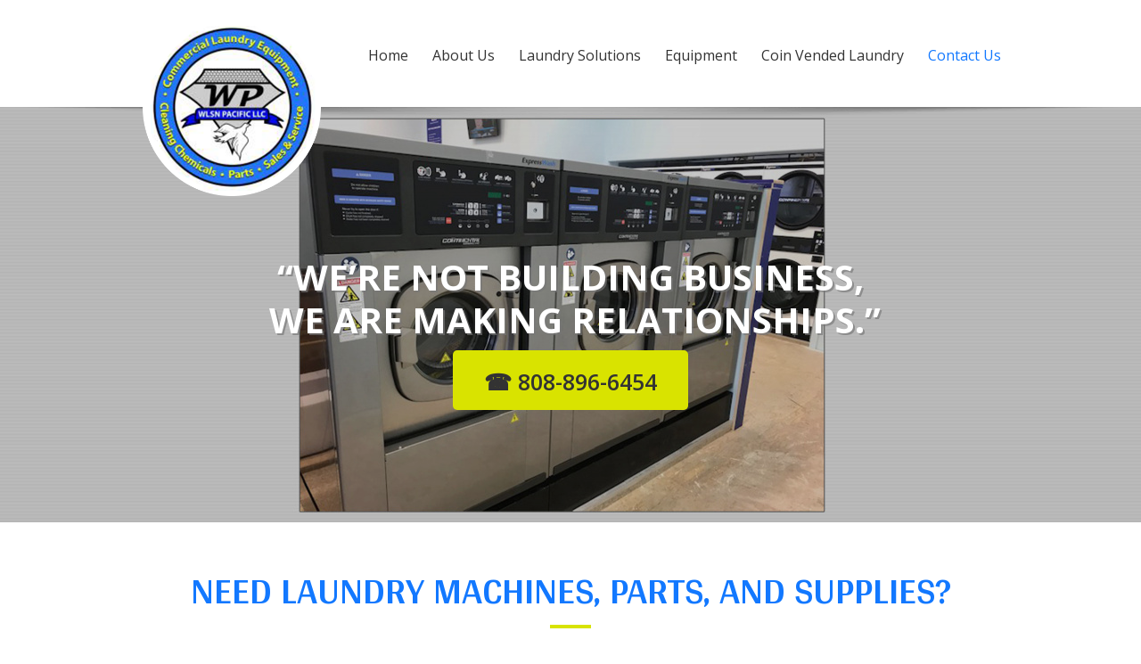

--- FILE ---
content_type: text/html; charset=UTF-8
request_url: http://wlsnpac.com/contact-us
body_size: 24956
content:
 <!DOCTYPE html> <html lang="en"> <head> <title>Laundry Machines Kailua-Kona | Commercial Laundry Supplier</title> <meta name="keywords"    content="laundry machines kailua kona, commercial laundry supplier"> <meta name="description" content="Are you searching for commercial laundry machines and supplies? Contact WLSN Pacific, LLC, a trusted commercial laundry supplier based in Kailua-Kona, HI."> <meta property="og:url" content="//wlsnpac.com/contact-us"> <meta property="og:title" content="Laundry Machines Kailua-Kona | Commercial Laundry Supplier"> <meta http-equiv="last-modified" content="2019-05-15 @ 15:25:08 UTC"> <meta property="og:description" content="Are you searching for commercial laundry machines and supplies? Contact WLSN Pacific, LLC, a trusted commercial laundry supplier based in Kailua-Kona, HI."> <!-- Platform default favicons --> <link rel="icon" href="https://img-fl.nccdn.net/favicon.ico?V=13d3b832#SYSTEM" type="image/x-icon" /> <link rel="apple-touch-icon" href="https://img-fl.nccdn.net/apple-touch-icon.png?V=13d3b832#SYSTEM"> <link rel="icon" type="image/png" sizes="32x32" href="https://img-fl.nccdn.net/favicon-32x32.png?V=13d3b832#SYSTEM"> <link rel="icon" type="image/png" sizes="16x16" href="https://img-fl.nccdn.net/favicon-16x16.png?V=13d3b832#SYSTEM"> <link rel="icon" type="image/png" sizes="16x16" href="/android-chrome-192x192.png#SYSTEM"> <link rel="icon" type="image/png" sizes="16x16" href="/android-chrome-512x512.png#SYSTEM"> <link rel="manifest" href="https://img-fl.nccdn.net/site.webmanifest?V=13d3b832#SYSTEM"> <link rel="canonical" href="https://wlsnpac.com/contact-us"> <!-- Load react core --> <script type="text/javascript" src="https://unpkg.com/react@16.14.0/umd/react.production.min.js"></script> <!-- Load react DOM with "defer" - prevent execution until DOM ready --> <script type="text/javascript" src="https://unpkg.com/react-dom@16.14.0/umd/react-dom.production.min.js"></script> <script type="text/javascript" src="https://img-fl.nccdn.net/Shared/Scripts/fat_core.EN.js?V=13d3b832"></script> <script type="text/javascript" src="https://img-fl.nccdn.net/DataFiles/env.js?token=eyJwYWdlX25vZGVfaWQiOiI4MDY0NzI0MCIsImRvbWFpbiI6Indsc25wYWMuY29tIiwidXNlcl9pZCI6Ijc2NTU1MyJ9"></script> <script>
      SK__SetPageID('80647240');
      SK.Singletons.env.setMultiple( {
         "current_design_name": "CustomDesign",
         "current_design_category": "",
         "locale": {"currency":"USD","date_fmt":"$MNT$ $D$, $YEAR$","full_date_fmt":"$WEEKDAY$, $MONTH$ $D$, $YEAR$","location":"US","long_date_fmt":"$MONTH$ $D$, $YEAR$","short_date_fmt":"$MN$/$D$/$YEAR$","time_fmt":"$H12$:$M$ $AMPM$","time_sec_fmt":"$H12$:$M$:$S$ $AMPM$","time_zone_fmt":"$H12$:$M$:$S$ $AMPM$ $TZ$"},
        } );
        </script> <script type="text/javascript" src="https://img-fl.nccdn.net/Shared/Scripts/fat_eua.EN.js?V=13d3b832"></script> <script type="text/javascript">(new SK.Utils.SiteReferrer()).store();</script> <link type="text/css" rel="stylesheet" href="https://img-fl.nccdn.net/Designs/Freemona/css/fat_freemona.css?V=13d3b832"> <link href="https://fonts.googleapis.com/css?family=Arya:400,700|Open+Sans:300,300i,400,400i,600,600i,700,700i,800,800i" rel="stylesheet"> <style>
   .pageImage
{
-webkit-filter:brightness(90%);
-moz-filter:brightness(90%);
-o-filter:brightness(90%);
filter:brightness(90%);
}
   
   td.plain{
      border:1px solid #d8d8d8;
   }
   td.plain img {
    line-height: 0px !important;
}
   #map{
    line-height: 0px !important;
   }
</style> <style>

@media only screen and (max-width: 600px) {
.responsiveSectionsMob .fm-td{display: block;}
.responsiveSectionsMob .plain, .responsiveSectionsMob p, .responsiveSectionsMob h1, .responsiveSectionsMob h2, .responsiveSectionsMob h3, .responsiveSectionsMob .customtext1, .responsiveSectionsMob .customtext2{text-align: center !important;}
.responsiveSectionsMob li p, .responsiveSectionsMob li .plain, .responsiveSectionsMob li.plain {text-align: left !important;}

td.plain
 {
    display: block !important; 
    width: 90% !important; 
    padding:10px !important; 
margin: auto !important; 
text-align:center !important;
margin-bottom: 5px !important; 
}
      li.plain{
      text-align:left !important;
      }
}

@media only screen and (max-width: 1024px) {
.responsiveSectionsTab .fm-td{display: block;}
.responsiveSectionsTab .plain, .responsiveSectionsTab p, .responsiveSectionsTab h1, .responsiveSectionsTab h2, .responsiveSectionsTab h3, .responsiveSectionsTab .customtext1, .responsiveSectionsTab .customtext2{text-align: center !important;}
.responsiveSectionsTab li p, .responsiveSectionsTab li .plain, .responsiveSectionsTab li.plain {text-align: left !important;}



}
</style> <meta name="viewport" content="width=device-width, initial-scale=1"> <style type="text/css">
@media screen and (max-width: 1024px) {
#logo-column_cell, #menu-column_cell {
   display: block; height: auto; }
}
@media screen and (max-width: 810px) {
#main-column_cell, #optional-right-column_cell {
   display: block;
   height: auto;
}
#content-box-overlay .fm-tr, #content-box-overlay .fm-t {
   -moz-box-orient: vertical;
   -webkit-box-orient: vertical;
   display: -webkit-box;
   display: box;
   box-orient: vertical;
}
#main-column_cell .fm-tr, #optional-right-column_cell .fm-tr, #main-column_cell .fm-t, #optional-right-column_cell .fm-t {
   display: block;
   display: table-row;
}
#main-column_cell .fm-t, #optional-right-column_cell .fm-t { display: table; }
#optional-right-column_cell {
   box-ordinal-group: 1;
   -webkit-box-ordinal-group: 1;
   -moz-box-ordinal-group: 1;
}
#content-box-overlay > .fm-t > .fm-tr > .fm-td, #content-box-overlay > .fm-t > .fm-td {
   display: block;
}
}
@media screen and (max-width: 600px) {
#fm_site_logo {text-align: center !important;}
.siteTitleLink, .siteTitleLink img {margin: 0 auto !important;}
#menu-column_cell .fm-tr, #menu-column_cell .fm-t, #logo-column_cell .fm-tr, #logo-column_cell .fm-t { display: block; display: table-row; }
#menu-column_cell .fm-t,
#logo-column_cell .fm-t { display: table; }
#menu-column_cell {
   -moz-box-ordinal-group: 2;
   -webkit-box-ordinal-group: 2;
   box-ordinal-group: 2;
}
#header-row .fm-t .fm-t { table-layout: fixed; }
#header-row > .fm-t > .fm-tr > .fm-td, #header-row > .fm-t > .fm-td { display: block; }
}
</style><script type="text/javascript">SK.LoadCustomFonts(['https://fonts.nccdn.net/Handlee-Regular/Handlee-Regular.css','https://fonts.nccdn.net/OpenSans/OpenSans.css','https://fonts.nccdn.net/Raleway/Raleway.css','https://fonts.nccdn.net/Ubuntu/Ubuntu.css','https://fonts.nccdn.net/RobotoCondensed/RobotoCondensed.css',]);</script> <script type="text/javascript"><!--
var wiredminds = [];
wiredminds.push(["setTrackParam", "wm_custnum", "a75c3d4652b08158"]);
wiredminds.push(["count"]);

(function() {
		function wm_async_load() {
				var wm = document.createElement("script");
				wm.type = "text/javascript";
				wm.async = true;
				wm.src="https://count.carrierzone.com/track/count.js";
				var el = document.getElementsByTagName('script')[0];
				el.parentNode.insertBefore(wm, el);
		}

		if (window.addEventListener) {
				window.addEventListener('load', wm_async_load, false);
		} else if (window.attachEvent){
				window.attachEvent('onload', wm_async_load);
		}
})();
// --> </script> </head> <body onload="ExecuteOnLoadFunctions();" class="sk-notouch template content-bgr-light " > <script type="text/javascript">
   if ( SK.Util.isTouchDevice() ) {
      document.body.removeClass('sk-notouch');
   }
</script> <script type='text/javascript'>
   SK.Singletons.loadpromise.then(function () {
      const script = document.createElement('script');
      script.type = 'module';
      script.src = '//instant.page/5.1.0';
      script.integrity = 'sha384-by67kQnR+pyfy8yWP4kPO12fHKRLHZPfEsiSXR8u2IKcTdxD805MGUXBzVPnkLHw';
      document.head.append(script);
   })
</script>  <!-- -->  <!-- --> <script type="text/javascript" src="https://img-fl.nccdn.net/Designs/Freemona/Scripts/fat_freemona.js?V=13d3b832"></script> <script>
      if ( location.pathname.endsWith( 'sk_snapshot_preview' ) ) {
         window.addEvent( 'load', SK.BuildSnapshotLinks );
      }
   </script> <style type="text/css" id="page_css">
      body,.template{background-color:#FFFFFF;}#sk_main{text-align:left;}#header-area_cell{width:100%;}#header-area{text-align:center;}#header-box-overlay{text-align:center;max-width:1270px;}#sk_001_cell{vertical-align:middle;}#sk_001{z-index:11;position:relative;text-align:left;margin-right:20px;margin-bottom:-120px;padding-top:20px;padding-bottom:20px;}#fm_site_logo{text-align:left;}#sk_002_cell{vertical-align:middle;}#sk_002{padding-bottom:25px;padding-top:20px;margin-left:20px;text-align:left;}#navigation-column{text-align:left;}#fm_mnav{text-align:left;}#page-image-background{position:relative;text-align:center;background-color:#FFFFFF;}#sk_003{bottom:0px;right:0px;text-align:left;position:relative;left:0px;height:600px;background-repeat:no-repeat;background-position:center bottom;top:0px;}#page-image-shadow-top_cell{vertical-align:top;}#page-image-shadow-top{height:17px;text-align:left;background-position:center top;background-repeat:repeat-x;background-image:url(https://designs.nccdn.net/General5/Images/page_image_shadow_top.png);}#sk_004_cell{vertical-align:top;}#sk_004{margin-bottom:80px;top:0px;left:0px;position:absolute;right:0px;bottom:auto;display:none;margin-left:10%;text-align:center;margin-top:80px;margin-right:10%;}#fm_aux_area1_cell{vertical-align:top;}#fm_aux_area1{max-width:1270px;text-align:left;position:relative;z-index:1;margin:0 auto;}#slogan{z-index:11;position:relative;text-align:center;margin-top:-460px;}#sk_005{word-break:normal;text-align:center;max-width:1270px;word-wrap:normal;}#fm_header_area{text-align:left;}#sec-two{text-align:center;}#sk_006{text-align:center;max-width:1270px;}#fm_aux_area3{padding-bottom:50px;padding-right:20px;text-align:left;padding-left:20px;padding-top:50px;}#sec-three{background-color:#F1F1F1;text-align:left;optional:0;}#auxiliary-main-content{max-width:1270px;text-align:center;}#fm_aux_area4{padding-bottom:50px;padding-right:20px;text-align:left;padding-left:20px;padding-top:50px;}#sec{text-align:left;}#sk_007{padding-right:20px;text-align:center;max-width:1270px;padding-left:20px;padding-bottom:50px;padding-top:50px;}#sk_008{text-align:left;}#sk_009{border-radius:5px;margin-right:10px;text-align:left;border:1px solid #d8d8d8;height:100%;margin-left:10px;}#fm_aux_area6{padding-bottom:20px;padding-right:20px;padding-left:20px;text-align:left;padding-top:20px;}#sk_00a{border-radius:5px;margin-right:10px;border:1px solid #d8d8d8;text-align:left;margin-left:10px;height:100%;}#fm_aux_area7{padding-right:20px;padding-bottom:20px;padding-top:20px;text-align:left;padding-left:20px;}#map{text-align:center;}#fm_shared_area2{text-align:center;}#footer-top{border-top:6px solid #1278ff;text-align:center;background-color:#333333;}#footer-top-content{max-width:1270px;text-align:center;}#fm_shared_area4{padding-right:20px;padding-bottom:30px;padding-top:30px;text-align:left;padding-left:20px;}#sk_00b{background-color:#333333;display:none;text-align:left;}#sk_00c{max-width:1270px;text-align:center;}#fm_shared_area1{padding-right:20px;padding-bottom:20px;padding-top:20px;padding-left:20px;text-align:left;}body{font-family:OpenSans;-webkit-text-size-adjust:none;font-size:15px;color:#000000;line-height:1.5;}a:link, a:visited{text-decoration:none;color:#686868;}a:hover{color:#B6B6B6;text-decoration:none;}body .invertText, .invertText p, .invertText font, .invertText h1, .invertText h2, .invertText h3{color:#FFFFFF;}.invertText a:link, .invertText a:visited{color:#FFFFFF;text-decoration:underline;}.invertText a:hover{text-decoration:none;}.siteTitleLink{font-size:48px;line-height:1.0;color:#686868;}a.siteTitleLink:link, a.siteTitleLink:visited{text-decoration:none;color:#686868;}a.siteTitleLink:hover{text-decoration:none;}.pageTitle{letter-spacing:-1px;line-height:1.1;}.rte{background-color:#FFFFFF;background-image:none;}a.searchButton:link, a.searchButton:visited{display:none;}.searchInput{border-style:solid;border-radius:5px;padding-left:5px;border-color:rgba(0,0,0,0.2);background-repeat:no-repeat;color:#000000;line-height:2.1;background-color:#F0F0F0;height:40px;background-position:120px 15px;padding-right:20px;border-width:1px;width:115px;background-image:url(https://designs.nccdn.net/Common/Form/search_icon.png);}.plain{font-weight:300;font-size:16px;font-family:Open Sans, sans-serif;}.plain a{color:#1278FF;}.plainsmall{font-size:13px;}.plainlarge{font-family:Open Sans, sans-serif;font-size:18px;line-height:1.2;}.plainfixedwidth{color:#999999;font-size:16px;}.plainfixedwidth a{color:#999999;text-decoration:underline;}.plainfixedwidth a:hover{text-decoration:none;}h1{line-height:1.2;font-weight:bold;color:#1278FF;text-transform:uppercase;margin-bottom:10px;font-size:45px;font-family:Arya, sans-serif;}h2{color:#333333;font-family:Open Sans, sans-serif;font-size:27px;line-height:1.2;font-weight:300;margin-bottom:8px;}h2 a:link, h2 a:visited{text-decoration:none;}h2 a:hover{text-decoration:none;}h3{font-weight:300;line-height:1.2;font-size:23px;font-family:Open Sans, sans-serif;}.highlight{background-color:#EDDB8C;color:#000000;padding-bottom:2px;padding-top:2px;font-size:14px;}.highlight a{color:#000000;text-decoration:underline;}.highlight a:hover{text-decoration:none;}.alert{color:#E80000;}.alert a{color:#E80000;}.background{padding-bottom:2px;background-color:#B1B1B1;padding-top:2px;}.background a{color:#000000;}.quote{color:#686868;font-family:Handlee-Regular;font-size:20px;}.quote a{text-decoration:none;}.quote a:hover{text-decoration:none;}.customtext1{font-size:45px;font-family:Open Sans, sans-serif;text-shadow:2px 2px rgba(118,118,118,0.66);text-transform:uppercase;font-weight:bold;line-height:1.2;}.customtext2{font-size:22px;font-family:Open Sans, sans-serif;}.copyright{font-size:12px;}.copyright a{text-decoration:none;}.copyright a:hover{text-decoration:none;}.skhl-custom1 .skhl-wrapper{width:100%;margin-top:10px;border-top:1px solid #000000;height:3px;border-bottom:1px solid #000000;margin-bottom:10px;}.skhl-custom2 .skhl-wrapper{margin-top:10px;width:100%;background-color:#686868;margin-bottom:10px;height:4px;position:relative;}.invertText .plain a{color:#D9E300;}.invertText h1{line-height:1.2;}.invertText .highlight{color:#000000;}.invertText .highlight a{color:#000000;}.invertText .alert{color:#B6B6B6;}.invertText .alert a{color:#B6B6B6;}.invertText .background{color:#000000;}.invertText .background a{color:#000000;}.invertText .skhl-custom2 .skhl-wrapper{background-color:#FFFFFF;}.ig-btn{cursor:pointer;height:30px;width:30px;background-image:url(https://designs.nccdn.net/Common/Gallery/nav-buttons-light.png);background-repeat:no-repeat;}.ig-btn.ig-click{border-radius:45px;}.ig-btn.ig-next{background-position:-55px -5px;border-radius:45px;background-color:#FFFFFF;}.ig-btn.ig-next.ig-over{background-position:-55px -55px;}.ig-btn.ig-next.ig-click{background-color:#B6B6B6;border-radius:45px;background-position:-55px -105px;}.ig-btn.ig-next.ig-disabled{background-position:-55px -155px;}.ig-btn.ig-prev{background-position:-5px -5px;border-radius:45px;background-color:#FFFFFF;}.ig-btn.ig-prev.ig-over{background-position:-5px -55px;}.ig-btn.ig-prev.ig-click{background-position:-5px -105px;background-color:#B6B6B6;border-radius:45px;}.ig-btn.ig-prev.ig-disabled{background-position:-5px -155px;}.ig-btn.ig-play{background-position:-105px -5px;}.ig-btn.ig-play.ig-over{background-position:-105px -55px;}.ig-btn.ig-play.ig-click{background-position:-105px -105px;}.ig-btn.ig-play.ig-disabled{background-position:-105px -155px;}.ig-btn.ig-pause{background-position:-155px -5px;}.ig-btn.ig-pause.ig-over{background-position:-155px -55px;}.ig-btn.ig-pause.ig-click{background-position:-155px -105px;}.ig-btn.ig-pause.ig-disabled{background-position:-155px -155px;}.ig-gallery.ig-type-thumbnails .ig-caption div{padding-top:10px;font-size:12px;}.ig-gallery.ig-type-thumbnails .ig-thumb{margin:10px;}.ig-gallery.ig-type-slideshow .ig-caption div{font-size:14px;padding-top:10px;}.ig-gallery.ig-type-slideshow-animated .ig-caption div{color:#ffffff;line-height:1.1;text-shadow:0px 0px 10px #000000;font-family:Raleway;font-size:36px;}.ig-gallery.ig-type-filmstrip .ig-caption div{padding-top:10px;font-size:14px;}.ig-gallery.ig-type-mosaic .ig-caption div{padding-top:10px;font-size:14px;}.ig-gallery.ig-type-slider .ig-caption div{padding-top:10px;text-align:left;font-size:14px;padding-right:20px;}.ig-gallery.ig-type-filmstrip .ig-icongrid.ig-horizontal{margin-bottom:10px;margin-top:10px;}.ig-gallery.ig-type-filmstrip .ig-icongrid.ig-vertical{margin-left:10px;margin-right:10px;}.ig-gallery.ig-type-filmstrip .ig-icongrid.ig-horizontal .ig-icon{padding-top:10px;}.ig-gallery.ig-type-filmstrip .ig-icongrid.ig-horizontal .ig-icon.ig-over{padding-bottom:5px;padding-top:5px;}.ig-gallery.ig-type-filmstrip .ig-icongrid.ig-horizontal .ig-icon.ig-click{padding-bottom:10px;padding-top:0px;}.ig-gallery.ig-type-filmstrip .ig-icongrid.ig-horizontal .ig-icon.ig-selected{padding-bottom:10px;padding-top:0px;}.ig-gallery.ig-type-filmstrip .ig-icongrid.ig-vertical .ig-icon{padding-right:10px;}.ig-gallery.ig-type-filmstrip .ig-icongrid.ig-vertical .ig-icon.ig-over{padding-right:5px;padding-left:5px;}.ig-gallery.ig-type-filmstrip .ig-icongrid.ig-vertical .ig-icon.ig-click{padding-right:0px;padding-left:10px;}.ig-gallery.ig-type-filmstrip .ig-icongrid.ig-vertical .ig-icon.ig-selected{padding-right:0px;padding-left:10px;}.ig-gallery.ig-type-mosaic .ig-icongrid.ig-horizontal{margin-top:10px;margin-bottom:10px;}.ig-gallery.ig-type-mosaic .ig-icongrid.ig-vertical{margin-left:10px;margin-right:10px;}.ig-gallery.ig-type-mosaic .ig-icongrid .ig-icon{border:1px solid transparent;padding:4px;}.ig-gallery.ig-type-mosaic .ig-icongrid .ig-icon.ig-over{background-image:url(https://designs.nccdn.net/Common/Gallery/mat-black-12.png);}.ig-gallery.ig-type-mosaic .ig-icongrid .ig-icon.ig-click{background-image:url(https://designs.nccdn.net/Common/Gallery/mat-black-12.png);}.ig-gallery.ig-type-mosaic .ig-icongrid .ig-icon.ig-selected{background-image:url(https://designs.nccdn.net/Common/Gallery/mat-black-12.png);}.ig-gallery .ig-nav{margin-top:20px;}.ig-gallery .ig-nav .ig-dot{border-color:#6A6A6A;height:10px;background-image:none;width:10px;background-repeat:no-repeat;border-width:1px;background-position:0px 0px;border-style:solid;background-color:#FFFFFF;border-radius:45px;margin:3px;}.ig-gallery .ig-nav .ig-dot.ig-over{background-position:0px -30px;}.ig-gallery .ig-nav .ig-dot.ig-click{background-position:0px -60px;background-color:#B6B6B6;border-radius:45px;}.ig-gallery .ig-nav .ig-dot.ig-selected{background-position:0px -90px;background-color:#B6B6B6;border-radius:45px;}.ig-gallery.ig-type-slideshow-animated .ig-nav.ig-dots{padding:5px;margin:10px;border-radius:15px;background-image:url(https://designs.nccdn.net/Common/Gallery/mat-black-80.png);}.ig-gallery.ig-type-slideshow-animated .ig-nav .ig-dot{background-image:url(https://designs.nccdn.net/Common/Gallery/sprite-dots-dark.png);background-color:transparent;}.ig-gallery.ig-type-slideshow-animated .ig-nav .ig-dot.ig-click{background-color:transparent;}.ig-gallery.ig-type-slideshow-animated .ig-nav .ig-dot.ig-selected{background-color:transparent;}.ig-gallery .ig-nav .ig-number{height:24px;background-position:0px 0px;background-repeat:no-repeat;background-image:url(https://designs.nccdn.net/Common/Gallery/nav-numbers-light.png);width:24px;margin:3px;background-color:#FFFFFF;border-radius:45px;}.ig-gallery .ig-nav .ig-number.ig-over{background-position:0px -40px;}.ig-gallery .ig-nav .ig-number.ig-click{background-position:0px -80px;border-radius:45px;background-color:#B6B6B6;}.ig-gallery .ig-nav .ig-number.ig-selected{background-color:#B6B6B6;border-radius:45px;background-position:0px -120px;}.ig-gallery .ig-nav .ig-number p{color:#666666;font-size:12px;padding-top:3px;}.ig-gallery .ig-nav .ig-number.ig-over p{color:#555555;}.ig-gallery .ig-nav .ig-number.ig-click p{color:#FFFFFF;}.ig-gallery .ig-nav .ig-number.ig-selected p{color:#FFFFFF;}.ig-gallery.ig-type-slideshow-animated .ig-nav.ig-numbers{padding:5px;margin:10px;background-image:url(https://designs.nccdn.net/Common/Gallery/mat-black-80.png);border-radius:20px;}.ig-gallery.ig-type-slideshow-animated .ig-nav .ig-number{height:18px;margin:0px;background-color:transparent;background-image:none;width:18px;}.ig-gallery.ig-type-slideshow-animated .ig-nav .ig-number.ig-click{background-color:transparent;}.ig-gallery.ig-type-slideshow-animated .ig-nav .ig-number.ig-selected{background-color:transparent;}.ig-gallery.ig-type-slideshow-animated .ig-nav .ig-number p{padding-top:3px;color:#666666;line-height:1.0;}.ig-gallery.ig-type-slideshow-animated .ig-nav .ig-number.ig-selected p{color:#FFFFFF;}.ig-nav .ig-btn.ig-next{margin-left:5px;}.ig-nav .ig-btn.ig-prev{margin-right:5px;}.ig-nav .ig-num{margin:0px 2px;font-weight:bold;font-size:15px;font-family:Ubuntu;}.ig-thumbs .ig-btn{background-color:transparent;}.ig-thumbs .ig-btn.ig-next{background-position:-55px -255px;margin-right:10px;margin-top:-20px;background-color:transparent;}.ig-thumbs .ig-btn.ig-next.ig-over{background-position:-55px -305px;}.ig-thumbs .ig-btn.ig-next.ig-click{border-radius:0px;background-color:transparent;background-position:-55px -305px;}.ig-thumbs .ig-btn.ig-next.ig-disabled{background-position:-55px -205px;}.ig-thumbs .ig-btn.ig-prev{margin-left:10px;background-position:-5px -255px;margin-top:-20px;background-color:transparent;}.ig-thumbs .ig-btn.ig-prev.ig-over{background-position:-5px -305px;}.ig-thumbs .ig-btn.ig-prev.ig-click{background-position:-5px -305px;background-color:transparent;border-radius:0px;}.ig-thumbs .ig-btn.ig-prev.ig-disabled{background-position:-5px -205px;}.ig-thumbs .ig-btn.ig-play{margin-left:10px;margin-top:-10px;}.ig-thumbs .ig-btn.ig-pause{margin-top:-10px;margin-left:10px;}.ig-viewer{padding:20px;background-color:#ffffff;margin:50px;box-shadow:0px 2px 30px rgba(0,0,0,0.67);}.ig-viewer .ig-thumbs .ig-btn.ig-play{margin-bottom:10px;margin-left:10px;}.ig-viewer .ig-thumbs .ig-btn.ig-pause{margin-bottom:10px;margin-left:10px;}.ig-viewer .ig-viewer-panel{margin-top:20px;}.ig-viewer .ig-viewer-caption .ig-caption div{color:#000000;height:40px;}.ig-viewer .ig-viewer-nav .ig-nav{margin-left:20px;}.ig-viewer .ig-nav .ig-num{color:#000000;}.ig-viewer-close{height:38px;right:-39px;cursor:pointer;background-image:url(https://designs.nccdn.net/Common/Gallery/close.png);width:38px;top:-39px;}.ig-scroll.ig-horizontal{margin-right:100px;margin-left:100px;}.ig-scroll-body{padding:5px;background-image:url(https://designs.nccdn.net/Common/Gallery/mat-black-12.png);background-repeat:repeat;background-position:top left;}.ig-scroll.ig-horizontal .ig-scroll-body{height:12px;}.ig-scroll.ig-vertical .ig-scroll-body{width:12px;}.ig-scroll-handle{filter:alpha(opacity=50);border-radius:6px;height:12px;cursor:move;background-position:top left;opacity:0.5;background-image:url(https://designs.nccdn.net/Common/Gallery/mat-black-60.png);background-repeat:repeat;}.ig-scroll-handle.ig-over{opacity:0.7;filter:alpha(opacity=70);}.ig-scroll-handle.ig-click{filter:alpha(opacity=100);opacity:1.0;}.ig-scroll.ig-horizontal .ig-scroll-handle{height:12px;}.ig-scroll.ig-vertical .ig-scroll-handle{width:12px;}.ig-scroll-arrow{height:22px;cursor:pointer;background-image:url(https://designs.nccdn.net/Common/Gallery/sprite-scrollbar-arrows-light.png);width:22px;background-repeat:no-repeat;}.ig-scroll.ig-horizontal .ig-scroll-arrow.ig-prev{background-position:0px 0px;}.ig-scroll.ig-horizontal .ig-scroll-arrow.ig-prev.ig-over{background-position:0px -50px;}.ig-scroll.ig-horizontal .ig-scroll-arrow.ig-prev.ig-click{background-position:0px -100px;}.ig-scroll.ig-horizontal .ig-scroll-arrow.ig-next{background-position:-50px 0px;}.ig-scroll.ig-horizontal .ig-scroll-arrow.ig-next.ig-over{background-position:-50px -50px;}.ig-scroll.ig-horizontal .ig-scroll-arrow.ig-next.ig-click{background-position:-50px -100px;}.ig-scroll.ig-vertical .ig-scroll-arrow.ig-prev{background-position:-100px 0px;}.ig-scroll.ig-vertical .ig-scroll-arrow.ig-prev.ig-over{background-position:-100px -50px;}.ig-scroll.ig-vertical .ig-scroll-arrow.ig-prev.ig-click{background-position:-100px -100px;}.ig-scroll.ig-vertical .ig-scroll-arrow.ig-next{background-position:-150px 0px;}.ig-scroll.ig-vertical .ig-scroll-arrow.ig-next.ig-over{background-position:-150px -50px;}.ig-scroll.ig-vertical .ig-scroll-arrow.ig-next.ig-click{background-position:-150px -100px;}.sk-pc-container .button.sk-pc-button{color:#FFFFFF;background-color:#686868;}.sk-ne-wrapper{margin-bottom:4px;}.sk-ne-wrapper .sk-ne-entry{text-decoration:none;}.sk-ne-wrapper .sk-ne-calendar{background-color:#686868;margin-left:1px;padding-top:15px;padding-right:17px;margin-right:18px;border-radius:7px;padding-bottom:12px;box-shadow:0 0 0 transparent !important;margin-bottom:12px;border-style:solid;color:#E9E9E9;padding-left:18px;}.sk-ne-wrapper .sk-ne-calendar .sk-ne-date-month{padding-bottom:5px;background-color:transparent;color:#FFFFFF;margin-top:20px;font-size:14px;margin-bottom:3px;}.sk-ne-wrapper .sk-ne-calendar .sk-ne-date-day{margin-bottom:3px;font-size:22px;margin-top:-48px;padding-bottom:18px;color:#FFFFFF;background-color:transparent;}.sk-ne-wrapper .sk-ne-image{border-width:3px;}.sk-ne-wrapper .sk-ne-title{text-decoration:none;}.sk-ne-wrapper .sk-ne-heading{font-size:18px;color:#000000;}.sk-ne-wrapper .sk-ne-date-small{font-size:12px;}.sk-gd-wrapper.sk-gd-gifts{margin-bottom:20px;}.sk-gd-gifts .sk-gd-title{font-size:30px;}.sk-gd-gifts .sk-gd-button{border-left:1px solid rgba(0,0,0,0.3);border-bottom:3px solid rgba(0,0,0,0.3);border-top:1px solid rgba(0,0,0,0.3);border-right:1px solid rgba(0,0,0,0.3);}.sk-gd-gifts .sk-gd-title.sk-gd-title-select{font-size:18px;}.sk-gd-gifts .sk-gd-button.sk-gd-button-buynow{border-top:1px solid rgba(0,0,0,0.3);border-right:1px solid rgba(0,0,0,0.3);border-left:1px solid rgba(0,0,0,0.3);border-bottom:3px solid rgba(0,0,0,0.3);}.sk-gd-wrapper.sk-gd-deals{margin-bottom:20px;}.sk-gd-deals .sk-gd-title{font-size:30px;}.sk-gd-deals .sk-gd-button{border-top:1px solid rgba(0,0,0,0.3);border-right:1px solid rgba(0,0,0,0.3);border-left:1px solid rgba(0,0,0,0.3);border-bottom:3px solid rgba(0,0,0,0.3);}.sk-gd-deals .sk-gd-price-value{font-size:38px;}.sk-gd-deals .sk-gd-title.sk-gd-title-completepurchase{font-size:28px;}.sk-gd-deals .sk-gd-title.sk-gd-title-dealcreated{font-size:28px;}.sk-shapp-form{margin-bottom:20px;}.sk-shapp-title{font-size:30px;}.sk-shapp-form .sk-shapp-button{border-left:1px solid rgba(0,0,0,0.3);border-bottom:3px solid rgba(0,0,0,0.3);border-right:1px solid rgba(0,0,0,0.3);border-top:1px solid rgba(0,0,0,0.3);}.sk-shapp-form .sk-shapp-booknow-button{border-left:1px solid rgba(0,0,0,0.3);border-bottom:3px solid rgba(0,0,0,0.3);border-right:1px solid rgba(0,0,0,0.3);border-top:1px solid rgba(0,0,0,0.3);}.sk-shapp-form .sk-shapp-step1 .sk-shapp-service-title{font-size:22px;}.sk-shapp-form .sk-shapp-step2 .sk-shapp-service-title{font-size:2px;}.sk-shapp-form .sk-shapp-title.sk-shapp-title-confirmbooking{font-size:28px;}.areaheader{font-size:18px;}.areafooter{font-size:18px;}.sgHC0 .sgDelim1{width:30px;}.sgHC0 .sectionCell{border-color:#DDDDDD;border-style:solid;background-color:#FFFFFF;border-radius:5px;border-width:1px;}.sgHC0 .secTitle{height:70px;padding-left:20px;padding-right:10px;}.sgHC0 .secCptn{color:#000000;line-height:1.1;text-decoration:none;font-size:29px;font-family:Bell Centennial;}.sgHC0 .wIcn .secCptn{min-height:40px;}.sgHC0 .imgResize .secCptn img{width:35px;height:35px;}.sgHC0 .wIcn .fmCptnWrap .fmCptnMain{line-height:1.0;}.sgHC0 .wIcn .fmCptnWrap .fmCptnSub{font-size:14px;}.sgHC0 .secBody{padding-top:20px;padding-left:20px;padding-right:20px;padding-bottom:20px;}.sgVC0 .sgDelim{padding-bottom:3px;}.sgVC0 .secTitle{border-top:4px solid #E9E9E9;border-right:4px solid #E9E9E9;height:75px;padding-left:30px;padding-right:20px;border-top-left-radius:5px;border-left:4px solid #E9E9E9;background-color:#F1F1F1;border-top-right-radius:5px;}.sgVC0 .secCptn{text-decoration:none;padding-top:25px;line-height:1.0;font-family:Bell Centennial;font-size:29px;height:45px;color:#000000;}.sgVC0 .wIcn .secCptn{padding-top:10px;}.sgVC0 .imgResize .secCptn img{height:35px;width:35px;}.sgVC0 .wIcn .fmCptnWrap .fmCptnSub{line-height:1.0;font-size:14px;}.sgVC0 .secBody{border-right:4px solid #E9E9E9;padding-left:30px;border-bottom-left-radius:5px;padding-right:20px;border-bottom-right-radius:5px;padding-top:20px;border-bottom:4px solid #E9E9E9;border-left:4px solid #E9E9E9;padding-bottom:20px;background-color:#F1F1F1;}.sgVCC0 .sgDelim{padding-bottom:3px;}.sgVCC0 .noactive .secHead{height:70px;border-color:#F1F1F1;padding-left:25px;padding-right:10px;border-width:4px;border-style:solid;background-color:#F1F1F1;border-radius:5px;}.sgVCC0 .noactive .secCptn{color:#686868;line-height:1.0;text-decoration:none;font-size:17px;font-family:Open Sans, sans-serif;}.sgVCC0 .active .secHead{padding-right:10px;border-top-right-radius:5px;border-top:4px solid #E9E9E9;border-right:4px solid #E9E9E9;height:70px;padding-left:25px;border-left:4px solid #E9E9E9;border-top-left-radius:5px;}.sgVCC0 .active .secCptn{text-decoration:none;font-family:Open Sans, sans-serif;font-size:23px;line-height:1.0;color:#000000;}.sgVCC0 .wIcn .secCptn{padding-top:10px;height:40px;}.sgVCC0 .imgResize .secCptn img{height:30px;width:30px;}.sgVCC0 .wIcn .fmCptnWrap .fmCptnMain{line-height:1.0;}.sgVCC0 .wIcn .fmCptnWrap .fmCptnSub{line-height:1.5;font-size:13px;}.sgVCC0 .secBody{border-right:4px solid #E9E9E9;padding-left:25px;border-bottom-left-radius:5px;padding-right:20px;border-bottom-right-radius:5px;padding-top:10px;border-left:4px solid #E9E9E9;border-bottom:4px solid #E9E9E9;padding-bottom:20px;}.sgVCC0 .secIconExp{background-repeat:no-repeat;background-image:url(https://designs.nccdn.net/General5/Images/section-arrow-expanded-dark.png);background-position:center center;padding-right:20px;padding-left:20px;}.sgVCC0 .secIconCol{padding-left:20px;background-image:url(https://designs.nccdn.net/General5/Images/section-arrow-collapsed-dark.png);background-repeat:no-repeat;padding-right:20px;background-position:center center;}.sgHT0{margin-bottom:20px;}.sgHT0 .active .secTitle{background-color:#F1F1F1;border-radius:5px;border-width:4px;margin-right:3px;border-color:#E9E9E9;border-style:solid;height:60px;}.sgHT0 .active .secCptn{padding-right:25px;line-height:2.0;color:#000000;padding-top:9px;font-size:22px;font-family:Bell Centennial;padding-left:25px;text-decoration:none;}.sgHT0 .noactive .secTitle{height:60px;border-style:solid;border-color:#F1F1F1;margin-right:3px;border-width:4px;border-radius:5px;background-color:#F1F1F1;}.sgHT0 .noactive .secCptn{font-family:Bell Centennial;padding-left:25px;padding-right:25px;color:#686868;padding-top:14px;text-decoration:none;line-height:2.0;}.sgHT0 .imgResize .secCptn img{height:30px;width:30px;}.sgHT0 .wIcn .fmCptnWrap .fmCptnMain{line-height:1.0;}.sgHT0 .wIcn .fmCptnWrap .fmCptnSub{line-height:1.0;font-size:12px;}.sgHT0 .secBody{margin-top:4px;padding-right:20px;border-width:4px;padding-left:20px;border-color:#E9E9E9;padding-bottom:20px;border-radius:5px;padding-top:20px;bordero-color:#E9E9E9;border-style:solid;}.sgVT0{margin-bottom:20px;}.sgVT0 .active .secTitle{min-width:150px;background-color:#F1F1F1;padding-right:20px;border-width:4px;margin-bottom:3px;border-style:solid;border-radius:5px;padding-left:25px;min-height:70px;border-color:#E9E9E9;white-space:nowrap;}.sgVT0 .active .secCptn{font-family:Bell Centennial;font-size:22px;text-decoration:none;padding-top:13px;color:#000000;line-height:2.1;}.sgVT0 .noactive .secTitle{padding-right:20px;white-space:nowrap;border-width:4px;padding-left:25px;min-height:70px;border-color:#F1F1F1;min-width:150px;background-color:#F1F1F1;border-radius:5px;margin-bottom:3px;border-style:solid;}.sgVT0 .noactive .secCptn{line-height:2.1;color:#686868;padding-top:16px;text-decoration:none;font-size:17px;font-family:Bell Centennial;}.sgVT0 .wIcn .secCptn{white-space:nowrap;}.sgVT0 .imgResize .secCptn img{width:30px;height:30px;}.sgVT0 .wIcn .fmCptnWrap .fmCptnMain{line-height:1.0;}.sgVT0 .wIcn .fmCptnWrap .fmCptnSub{font-size:12px;line-height:1.2;}.sgVT0 .secBody{padding-right:20px;border-width:4px;padding-left:25px;min-height:220px;border-color:#E9E9E9;padding-bottom:20px;border-radius:5px;padding-top:25px;margin-left:3px;border-style:solid;}.invertText .sgHC0 .sectionCell{background-color:transparent;border-width:1px;border-color:rgba(0,0,0,0.2);border-style:solid;}.invertText .sgHC0 .secCptn{text-decoration:none;}.invertText .sgVC0 .secTitle{border-color:transparent;background-color:transparent;}.invertText .sgVC0 .secCptn{text-decoration:none;}.invertText .sgVC0 .secBody{border-color:transparent;background-color:transparent;}.invertText .sgVCC0 .noactive .secHead{background-color:transparent;background-image:url(https://designs.nccdn.net/Common/Transparent/alpha-black-1.png);background-repeat:repeat;background-position:top left;border-color:rgba(0,0,0,0.12);}.invertText .sgVCC0 .noactive .secCptn{color:#FFFFFF;}.invertText .sgVCC0 .active .secHead{border-left:4px solid rgba(0,0,0,0.18);border-top:4px solid rgba(0,0,0,0.18);border-right:4px solid rgba(0,0,0,0.18);}.invertText .sgVCC0 .active .secCptn{color:#FFFFFF;}.invertText .sgVCC0 .secBody{border-bottom:4px solid rgba(0,0,0,0.18);border-left:4px solid rgba(0,0,0,0.18);border-right:4px solid rgba(0,0,0,0.18);}.invertText .sgVCC0 .secIconExp{background-image:url(https://designs.nccdn.net/Common/Section/section-arrow-expanded-white.png);}.invertText .sgVCC0 .secIconCol{background-image:url(https://designs.nccdn.net/Common/Section/section-arrow-collapsed-white.png);}.invertText .sgHT0 .active .secTitle{background-color:transparent;border-color:rgba(0,0,0,0.18);}.invertText .sgHT0 .active .secCptn{color:#FFFFFF;}.invertText .sgHT0 .noactive .secTitle{border-color:transparent;background-repeat:repeat;background-color:transparent;background-image:url(https://designs.nccdn.net/Common/Transparent/alpha-black-1.png);background-position:top left;}.invertText .sgHT0 .noactive .secCptn{color:#FFFFFF;}.invertText .sgHT0 .secBody{border-color:rgba(0,0,0,0.18);}.invertText .sgVT0 .active .secTitle{border-color:rgba(0,0,0,0.18);background-color:transparent;}.invertText .sgVT0 .active .secCptn{color:#FFFFFF;}.invertText .sgVT0 .noactive .secTitle{background-position:top left;background-repeat:repeat;background-image:url(https://designs.nccdn.net/Common/Transparent/alpha-black-1.png);background-color:transparent;border-color:transparent;}.invertText .sgVT0 .noactive .secCptn{color:#FFFFFF;}.invertText .sgVT0 .secBody{border-color:rgba(0,0,0,0.18);}#fm_snav{min-width:260px;}#fm_snav .fmBtn{border-radius:5px;margin-bottom:2px;border-style:solid;padding-left:20px;min-height:60px;border-color:#E9E9E9;min-width:215px;background-color:#F1F1F1;text-decoration:none;padding-right:20px;border-width:4px;}#fm_snav .fmCptn{padding-top:20px;text-decoration:none;padding-bottom:10px;font-family:Raleway;font-size:14px;color:#686868;}#fm_snav .sel .fmBtn{background-color:#E9E9E9;}#fm_snav .sel .fmCptn{color:#000000;}#fm_snav .cur .fmBtn{background-color:#E9E9E9;}#fm_snav .cur .fmCptn{color:#000000;}#fm_snav .wIcn .fmCptn{padding-top:15px;}#fm_snav .wIcn.imgResize .fmIcnWrap img{width:30px;height:30px;}#fm_snav .wIcn .fmCptnMain{line-height:1.2;}#fm_snav .wIcn .fmCptnSub{line-height:1.3;font-size:11px;}a.miBottomLink:link, a.miBottomLink:visited{text-decoration:none;font-family:Raleway;font-size:13px;padding-left:8px;color:#000000;background-image:url(https://designs.nccdn.net/Common/Navigation/nav_dot_separator_black.png);background-repeat:no-repeat;padding-right:10px;background-position:center right;}a.miBottomLink:hover{color:#686868;}.fmMMIcn{background-image:url(https://designs.nccdn.net/General5/Images/menu_icon.svg);}.fmMMIcn{background-image:url(https://designs.nccdn.net/General5/Images/collapsible_panel.svg);}.textfield{padding-bottom:3px;border-radius:5px;border-style:solid;margin-bottom:10px;color:#000000;padding-left:10px;font-size:12px;border-color:rgba(0,0,0,0.2);background-color:#F0F0F0;padding-top:3px;margin-left:5px;margin-right:5px;padding-right:10px;border-width:1px;height:39px;font-family:Open Sans, sans-serif;}.selectobject{border-radius:5px;padding-bottom:3px;border-style:solid;color:#000000;font-size:14px;border-color:rgba(0,0,0,0.2);padding-left:10px;background-color:#F0F0F0;line-height:1.5;padding-top:3px;border-width:1px;padding-right:10px;padding:3px 10px !important;font-family:Raleway !important;height:39px;}.textareafieldsmall{padding-right:10px;margin-right:5px;border-width:1px;font-family:Open Sans, sans-serif;min-width:250px;line-height:1.5;background-color:#F0F0F0;padding-top:3px;margin-left:5px;color:#000000;padding-left:10px;min-height:100px;font-size:12px;border-color:rgba(0,0,0,0.2);padding-bottom:3px;border-radius:5px;border-style:solid;margin-bottom:10px;}.button{padding-left:25px;font-size:14px;overflow:visible;padding-right:25px;color:#FFFFFF;padding-top:11px;border-style:none;line-height:1.5;padding-bottom:11px;border-radius:5px;background-color:#686868;}.skf-form .skf-label label{padding-bottom:10px;padding-right:10px;padding-left:10px;padding-top:10px;}.skf-form.sf-label-inner .skf-field-box .skf-label label{padding-bottom:8px;padding-top:8px;}.cta-caption.cta-wrap{font-family:Open Sans, sans-serif;}.cta-sub-caption.cta-wrap{font-size:13px;}.cta-custom-color-0 .cta-body.cta-normal{background-color:#D9E300;}.cta-custom-color-0 .cta-caption.cta-normal{color:#333333;}.cta-custom-color-0 .cta-sub-caption.cta-normal{color:#000000;}.cta-custom-color-0 .cta-body.cta-over{background-color:#C4CD02;}.cta-custom-color-0 .cta-caption.cta-over{color:#333333;}.cta-custom-color-0 .cta-sub-caption.cta-over{color:#FFFFFF;}.cta-custom-color-1 .cta-body.cta-normal{background-color:#A6192E;}.cta-custom-color-1 .cta-caption.cta-normal{color:#FFFFFF;}.cta-custom-color-1 .cta-sub-caption.cta-normal{color:#FFFFFF;}.cta-custom-color-1 .cta-body.cta-over{background-color:#87071A;}.cta-custom-color-1 .cta-caption.cta-over{color:#FFFFFF;}.cta-custom-color-1 .cta-sub-caption.cta-over{color:#FFFFFF;}.cta-custom-color-2 .cta-body.cta-normal{border-right:1px solid rgba(0,0,0,0.3);border-top:1px solid rgba(0,0,0,0.3);border-left:1px solid rgba(0,0,0,0.3);border-bottom:3px solid rgba(0,0,0,0.3);background-color:#B6B6B6;}.cta-custom-color-2 .cta-caption.cta-normal{color:#FFFFFF;}.cta-custom-color-2 .cta-sub-caption.cta-normal{color:#FFFFFF;}.cta-custom-color-2 .cta-body.cta-over{border-top:1px solid rgba(0,0,0,0.3);border-right:1px solid rgba(0,0,0,0.3);background-color:#686868;border-left:1px solid rgba(0,0,0,0.3);border-bottom:1px solid rgba(0,0,0,0.3);}.cta-custom-color-2 .cta-caption.cta-over{color:#FFFFFF;}.cta-custom-color-2 .cta-sub-caption.cta-over{color:#FFFFFF;}.cta-button-small{padding-top:10px;padding-left:20px;padding-right:20px;padding-bottom:10px;}.cta-button-small .cta-body{border-radius:5px;}.cta-button-small .cta-icon.cta-wrap{margin-right:9px;}.cta-button-small .cta-icon.cta-wrap img{width:30px;height:30px;}.cta-button-small .cta-caption.cta-wrap{line-height:2.1;font-size:15px;}.cta-button-small .cta-sub-caption.cta-wrap{padding-bottom:7px;margin-top:-3px;line-height:0.1;font-size:12px;}.cta-button-medium{padding-top:10px;padding-left:35px;padding-right:35px;padding-bottom:10px;}.cta-button-medium .cta-body{border-radius:5px;}.cta-button-medium .cta-icon.cta-wrap img{width:40px;height:40px;}.cta-button-medium .cta-caption.cta-wrap{line-height:2.1;font-size:16px;}.cta-button-medium .cta-sub-caption.cta-wrap{padding-bottom:7px;margin-top:-2px;line-height:0.1;}.cta-button-large{padding-top:15px;padding-left:35px;padding-right:35px;padding-bottom:15px;}.cta-button-large .cta-body{border-radius:5px;}.cta-button-large .cta-icon.cta-wrap img{width:45px;height:45px;}.cta-button-large .cta-caption.cta-wrap{font-size:25px;font-weight:600;}.cta-button-large .cta-sub-caption.cta-wrap{line-height:0.1;}#fm_mnav .cs0 .fmBtn{background-repeat:no-repeat;background-image:none;margin-top:5px;background-position:center right;min-height:52px;text-decoration:none;margin-left:1px;}#fm_mnav .cs0 .fmCptn{height:34px;font-size:16px;font-family:Open Sans, sans-serif;padding-left:12px;padding-right:14px;color:#333333;padding-top:10px;text-decoration:none;font-weight:500;line-height:2.1;}#fm_mnav .cs0 .sel .fmCptn{color:#1278FF;}#fm_mnav .cs0 .cur .fmCptn{color:#1278FF;}#fm_mnav .cs0.wIcn .fmBtn .fmCptn{line-height:1.1;}#fm_mnav .cs0.wIcn.imgResize .fmBtn .fmIcnWrap img{height:30px;width:30px;}#fm_mnav .cs0.wIcn .fmBtn .fmCptnSub{line-height:1.4;font-size:11px;}#fm_mnav .cs0.fmBtnLst .fmBtn{background-image:none;}#fm_mnav .cs0.fmBtnLst .fmCptn{padding-right:0px;}#fm_mnav .cs0 .subNav{margin-top:10px;margin-right:10px;min-width:210px;background-color:#E9E9E9;border-radius:5px;margin-bottom:10px;margin-left:1px;}#fm_mnav .cs0 .fmSubBtn{min-width:150px;text-decoration:none;padding-top:12px;padding-right:10px;min-height:40px;padding-left:20px;}#fm_mnav .cs0 .fmSubCptn{padding-bottom:5px;white-space:normal;color:#686868;line-height:1.5;text-decoration:none;font-size:14px;padding-top:5px;}#fm_mnav .cs0 .fmSubBtn:hover .fmSubCptn{color:#000000;}#fm_mnav .cs0 .curSub .fmSubCptn{color:#000000;}#fm_mnav .cs0 .cs.wIcn .fmSubBtn .fmSubCptn{padding-top:0px;padding-bottom:0px;line-height:1.0;}#fm_mnav .cs0 .cs.wIcn.imgResize .fmSubBtn .fmIcnWrap img{width:25px;padding-top:1px;height:25px;}#fm_mnav .cs0 .cs.wIcn .fmSubBtn .fmCptnSub{font-size:10px;line-height:1.6;}#fm_mnav .cs0 .fmBtnLst .fmSubBtn{margin-bottom:5px;}#fm_mnav .cs1 .fmBtn{min-height:52px;background-repeat:no-repeat;background-position:center right;}#fm_mnav .cs1 .fmCptn{font-weight:500;font-family:Open Sans, sans-serif;}#fm_mnav .cs1.wIcn .fmBtn .fmCptn{line-height:1.1;}#fm_mnav .cs1.wIcn.imgResize .fmBtn .fmIcnWrap img{height:30px;width:30px;}#fm_mnav .cs1.wIcn .fmBtn .fmCptnSub{line-height:1.4;font-size:11px;}#fm_mnav .cs1.fmBtnLst .fmCptn{padding-right:0px;}#fm_mnav .cs1 .subNav{border-radius:5px;min-width:210px;}#fm_mnav .cs1 .fmSubBtn{min-width:150px;min-height:40px;}#fm_mnav .cs1 .fmSubCptn{white-space:normal;}#fm_mnav .cs1 .fmSubBtn:hover .fmSubCptn{color:#000000;}#fm_mnav .cs1 .curSub .fmSubCptn{color:#000000;}#fm_mnav .cs1 .cs.wIcn .fmSubBtn .fmSubCptn{padding-top:0px;padding-bottom:0px;line-height:1.0;}#fm_mnav .cs1 .cs.wIcn.imgResize .fmSubBtn .fmIcnWrap img{padding-top:1px;height:25px;width:25px;}#fm_mnav .cs1 .cs.wIcn .fmSubBtn .fmCptnSub{line-height:1.6;font-size:10px;}#fm_mnav .cs1 .fmBtnLst .fmSubBtn{margin-bottom:5px;}#fm_mnav .cs1 .fmBtn{text-decoration:none;border:0px;padding-top:0px;margin-left:0px;background-color:#EDEFF4;height:auto;background-image:none;margin-top:0px;margin-right:1px;padding-right:0px;margin-bottom:0px;padding-bottom:0px;padding-left:0px;}#fm_mnav .cs1 .fmCptn{margin-bottom:0px;padding-bottom:5px;font-size:11px;padding-left:10px;color:#3B5998;letter-spacing:0px;border:0px;text-decoration:none;margin-left:0px;padding-top:5px;text-transform:normal;line-height:1.0;height:auto;background-image:none;padding-right:10px;margin-right:0px;margin-top:0px;}#fm_mnav .cs1 .sel .fmCptn{padding-bottom:5px;margin-bottom:0px;color:#ffffff;padding-left:10px;text-transform:normal;margin-left:0px;padding-top:5px;border:0px;letter-spacing:0px;text-decoration:none;padding-right:10px;margin-right:0px;margin-top:0px;background-image:none;height:auto;}#fm_mnav .cs1 .cur .fmCptn{padding-bottom:5px;margin-bottom:0px;color:#ffffff;padding-left:10px;text-transform:normal;text-decoration:none;letter-spacing:0px;border:0px;padding-top:5px;margin-left:0px;background-image:none;margin-top:0px;margin-right:0px;padding-right:10px;height:auto;}#fm_mnav .cs1.fmBtnLst .fmBtn{background-image:none;}#fm_mnav .cs1.fmBtnLst .fmCptn{background-image:none;}#fm_mnav .cs1 .subNav{background-color:#5B74A8;padding-top:0px;margin-left:0px;background-image:none;width:auto;margin-top:1px;padding-right:0px;margin-right:0px;padding-bottom:0px;margin-bottom:0px;padding-left:0px;}#fm_mnav .cs1 .fmSubBtn{width:auto;margin-top:0px;padding-right:0px;margin-right:0px;padding-left:0px;padding-bottom:0px;text-decoration:none;border:0px;padding-top:0px;margin-bottom:0px;margin-left:0px;}#fm_mnav .cs1 .fmSubCptn{margin-left:0px;padding-top:5px;letter-spacing:0px;border:0px;text-decoration:none;line-height:1.0;text-transform:normal;padding-right:20px;margin-right:0px;margin-top:0px;width:auto;margin-bottom:0px;padding-bottom:5px;font-size:11px;padding-left:10px;color:#ffffff;}#fm_mnav .cs1 .fmSubBtn:hover .fmSubCptn{width:auto;text-transform:normal;letter-spacing:0px;border:0px;text-decoration:none;}#fm_mnav .cs1 .curSub .fmSubCptn{letter-spacing:0px;border:0px;text-decoration:none;text-transform:normal;width:auto;}#fm_mnav .cs1 .sel .fmBtn{padding-left:0px;padding-bottom:0px;margin-bottom:0px;background-image:none;margin-top:0px;margin-right:1px;padding-right:0px;height:auto;background-color:#5B74A8;text-decoration:none;border:0px;padding-top:0px;margin-left:0px;}#fm_mnav .cs1 .cur .fmBtn{background-color:#5B74A8;text-decoration:none;border:0px;padding-top:0px;margin-left:0px;background-image:none;margin-top:0px;padding-right:0px;margin-right:1px;height:auto;padding-bottom:0px;margin-bottom:0px;padding-left:0px;}#fm_mnav .cs1.fmBtnFst .fmCptn{background-image:none;}#fm_mnav .cs1.fmBtnFst .sel .fmBtn{background-image:none;}#fm_mnav .cs1.fmBtnFst .sel .fmCptn{background-image:none;}#fm_mnav .cs1.fmBtnFst .cur .fmBtn{background-image:none;}#fm_mnav .cs1.fmBtnFst .cur .fmCptn{background-image:none;}#fm_mnav .cs1.fmBtnLst .sel .fmBtn{background-image:none;}#fm_mnav .cs1.fmBtnLst .sel .fmCptn{background-image:none;}#fm_mnav .cs1.fmBtnLst .cur .fmBtn{background-image:none;}#fm_mnav .cs1.fmBtnLst .cur .fmCptn{background-image:none;}#fm_mnav .cs1 .fmSubBtn:hover{width:auto;background-color:#3B5998;border:0px;text-decoration:none;}#fm_mnav .cs1 .curSub .fmSubBtn{width:auto;background-color:#3B5998;text-decoration:none;border:0px;}#fm_mnav .cs2 .fmBtn{min-height:52px;background-position:center right;margin-top:5px;background-image:none;background-repeat:no-repeat;margin-left:1px;text-decoration:none;}#fm_mnav .cs2 .fmCptn{text-decoration:none;padding-top:10px;font-weight:500;line-height:2.1;font-size:16px;font-family:Open Sans, sans-serif;padding-left:12px;height:34px;color:#333333;padding-right:14px;}#fm_mnav .cs2 .sel .fmCptn{color:#1278FF;}#fm_mnav .cs2 .cur .fmCptn{color:#1278FF;}#fm_mnav .cs2.wIcn .fmBtn .fmCptn{line-height:1.1;}#fm_mnav .cs2.wIcn.imgResize .fmBtn .fmIcnWrap img{height:30px;width:30px;}#fm_mnav .cs2.wIcn .fmBtn .fmCptnSub{font-size:11px;line-height:1.4;}#fm_mnav .cs2.fmBtnLst .fmBtn{background-image:none;}#fm_mnav .cs2.fmBtnLst .fmCptn{padding-right:0px;}#fm_mnav .cs2 .subNav{margin-top:10px;margin-right:10px;border-radius:5px;background-color:#E9E9E9;min-width:210px;margin-bottom:10px;margin-left:1px;}#fm_mnav .cs2 .fmSubBtn{padding-top:12px;text-decoration:none;min-width:150px;padding-left:20px;min-height:40px;padding-right:10px;}#fm_mnav .cs2 .fmSubCptn{line-height:1.5;color:#686868;white-space:normal;padding-bottom:5px;padding-top:5px;font-size:14px;text-decoration:none;}#fm_mnav .cs2 .fmSubBtn:hover .fmSubCptn{color:#000000;}#fm_mnav .cs2 .curSub .fmSubCptn{color:#000000;}#fm_mnav .cs2 .cs.wIcn .fmSubBtn .fmSubCptn{padding-top:0px;line-height:1.0;padding-bottom:0px;}#fm_mnav .cs2 .cs.wIcn.imgResize .fmSubBtn .fmIcnWrap img{padding-top:1px;height:25px;width:25px;}#fm_mnav .cs2 .cs.wIcn .fmSubBtn .fmCptnSub{font-size:10px;line-height:1.6;}#fm_mnav .cs2 .fmBtnLst .fmSubBtn{margin-bottom:5px;}@media screen and (max-width: 1280px){#header-box-overlay{padding-right:30px;padding-left:30px;max-width:960px;}#sk_002{padding-bottom:20px;padding-top:20px;}#sk_004{padding-left:20px;max-width:960px;padding-right:20px;}#slogan{margin-top:-300px;}#sk_005{max-width:960px;}#sk_007{padding-left:20px;padding-right:20px;}#footer-top-content{max-width:960px;}.sgHC0 .secTitle{height:60px;padding-left:10px;}.sgHC0 .secBody{padding-right:10px;padding-bottom:10px;padding-top:10px;padding-left:10px;}.sgHC0 .secCptn{font-size:25px;}h1{font-size:42px;}.customtext1{font-size:40px;}}@media screen and (max-width: 1024px){#header-box-overlay{padding-right:0px;max-width:1240px;padding-left:0px;}#sk_001{margin-bottom:0px;margin-left:auto;z-index:0;width:200px;margin-right:auto;}#sk_002{margin-left:0px;background-color:#F1F1F1;}#sk_004{padding-bottom:20px;margin-bottom:0px;top:auto;left:auto;padding-left:20px;max-width:none;position:relative;right:auto;bottom:auto;background-color:rgba(0,0,0,0.2);padding-top:20px;margin-left:0px;margin-top:0px;margin-right:0px;padding-right:20px;}#slogan{background-color:#787878;margin-top:0px;}#sk_005{text-align:center;max-width:1270px;background-color:transparent;}#fm_header_area{background-color:transparent;padding-bottom:30px;padding-right:20px;padding-left:20px;padding-top:25px;}#fm_aux_area3{padding-bottom:40px;padding-top:40px;}#fm_aux_area4{padding-bottom:40px;padding-top:40px;}#sk_007{padding-top:40px;padding-left:20px;padding-right:20px;padding-bottom:40px;}#sk_009{margin-right:0px;margin-top:5px;margin-left:0px;margin-bottom:5px;}#sk_00a{margin-top:5px;margin-right:0px;margin-bottom:5px;margin-left:0px;}.ig-gallery.ig-type-slideshow-animated .ig-caption div{font-size:18px;}.siteTitleLink{font-size:42px;}#fm_snav .fmCptn{font-size:13px;}.sgHC0 .secCptn{padding-top:10px;font-size:22px;}.sgHC0 .secTitle{height:50px;}.sgVC0 .secTitle{padding-right:20px;padding-left:20px;height:65px;}.sgVC0 .secCptn{height:35px;}.sgVC0 .secBody{padding-top:10px;padding-left:20px;}h3{font-size:20px;}h1{font-size:37px;}h2{font-size:24px;}.customtext1{text-shadow:0px 0px 0px;font-size:36px;}.sgVCC0 .active .secCptn{font-size:20px;}#fm_mnav .cs0 .fmCptn{padding-left:10px;font-size:16px;padding-right:10px;}#fm_mnav .cs1 .fmCptn{padding-left:10px;font-size:16px;padding-right:10px;}#fm_mnav .cs2 .fmCptn{padding-right:10px;font-size:16px;padding-left:10px;}}@media screen and (max-width: 810px){.sgVT0 .active .secTitle{min-width:120px;}.sgVC0 .secCptn{font-size:20px;}.sgVT0 .noactive .secTitle{min-width:120px;}.siteTitleLink{font-size:28px;}.sgHC0 .secCptn{font-size:20px;}.textareafieldsmall{max-width:250px !important;min-width:250px !important;}.textfield{max-width:250px !important;min-width:250px !important;}#fm_mnav .cs0 .fmCptn{padding-right:8px;padding-left:8px;}#fm_mnav .cs1 .fmCptn{padding-left:8px;padding-right:8px;}#fm_mnav .cs2 .fmCptn{padding-right:8px;padding-left:8px;}}@media screen and (max-width: 800px){.ig-gallery.ig-type-slideshow-animated .ig-caption div{font-size:18px;}}@media screen and (max-width: 600px){#sk_main{overflow:hidden;}#header-area{position:relative;}#header-box-overlay{padding-right:0px;padding-left:0px;}#sk_001{padding-top:10px;padding-left:10px;padding-right:10px;padding-bottom:10px;}#sk_002{padding-bottom:0px;padding-top:0px;}#sk_004{padding-right:10px;padding-left:10px;}#fm_header_area{padding-left:10px;padding-top:20px;padding-bottom:20px;padding-right:10px;}#fm_aux_area3{padding-left:10px;padding-top:20px;padding-bottom:20px;padding-right:10px;}#fm_aux_area4{padding-top:20px;padding-left:10px;padding-right:10px;padding-bottom:20px;}#sk_007{padding-left:10px;padding-top:20px;padding-bottom:20px;padding-right:10px;}#fm_shared_area4{padding-top:20px;padding-left:10px;padding-right:10px;padding-bottom:20px;}#fm_shared_area1{padding-top:20px;padding-left:10px;padding-right:10px;padding-bottom:20px;}.siteTitleLink{font-size:22px;}.pageTitle{font-size:25px;}.quote{font-size:18px;}.plainlarge{font-size:18px;}.ig-gallery.ig-type-slideshow-animated .ig-caption div{font-size:18px;}.sk-ne-wrapper .sk-ne-image{max-width:230px;}.sk-shapp-form .sk-shapp-step1 .sk-shapp-service-title{white-space:normal;}.sk-shapp-form .sk-shapp-step2 .sk-shapp-service-title{white-space:normal;}.sk-shapp-form .sk-shapp-container-calendar{min-width:0;}.sk-shapp-form .sk-shapp-calendar-date{font-size:15px;}.sgHC0 .sectionCell{padding-right:0px;padding-left:0px;margin-bottom:10px;}.sgHT0 .active .secCptn{font-size:15px;padding-left:5px;height:35px;padding-bottom:3px;white-space:nowrap;padding-right:5px;}.sgHT0 .noactive .secCptn{padding-bottom:3px;white-space:nowrap;overflow:hidden;padding-right:5px;text-overflow:ellipsis;padding-left:5px;max-width:65px;font-size:15px;height:35px;}.sgHT0 .active .secTitle{height:50px;}.sgHT0 .noactive .secTitle{height:50px;}.sgHT0 .secBody{padding-left:5px;padding-top:5px;padding-bottom:5px;padding-right:5px;}.sgVT0 .active .secCptn{padding-left:0;font-size:15px;white-space:nowrap;padding-right:0;}.sgVT0 .noactive .secCptn{padding-left:0;font-size:15px;overflow:hidden;padding-right:0;text-overflow:ellipsis;white-space:nowrap;}.sgVCC0 .active .secCptn{height:26px;}.sgVCC0 .noactive .secCptn{height:26px;}.sgVT0 .active .secTitle{padding-right:0;min-width:70px;padding-bottom:0;padding-top:0;padding-left:5px;}.sgVT0 .noactive .secTitle{padding-left:5px;min-width:90px;}.sgVT0 .secBody{padding-right:5px;padding-bottom:5px;padding-top:5px;padding-left:5px;}#fm_mnav{background-color:#FFFFFF;margin-top:0;z-index:6;}.fmMM{height:36px;padding-left:10px;font-size:18px;padding-right:10px;color:#686868;padding-top:7px;line-height:38px;padding-bottom:7px;background-color:#C1C1C1;}.cta-button{max-width:270px;}.cta-button-small{padding-left:20px;padding-right:20px;}.cta-button-medium{padding-right:15px;padding-bottom:8px;padding-top:8px;padding-left:15px;}.cta-button-large{padding-left:15px;padding-right:15px;}.cta-button-large .cta-caption.cta-wrap{font-size:22px;line-height:36px;}.sgVCC0 .wIcn .secCptn{height:40px;}.sgHC0{margin-bottom:0px;}.sgVC0 .secTitle{padding-right:10px;padding-left:10px;height:40px;}.sgVC0 .imgResize .secCptn img{width:25px;height:25px;}body{font-size:15px;}.sgVC0 .secCptn{font-size:18px;height:25px;padding-top:20px;}.sgHC0 .wIcn .fmCptnWrap .fmCptnSub{font-size:13px;}.cta-button-small .cta-caption.cta-wrap{line-height:2.5;font-size:14px;}.cta-button-medium .cta-sub-caption.cta-wrap{font-size:12px;margin-top:-5px;}.cta-button-medium .cta-caption.cta-wrap{line-height:2.6;font-size:16px;}.sgVC0 .secBody{padding-left:10px;}.sgHC0 .imgResize .secCptn img{height:25px;width:25px;}.sgHC0 .wIcn .secCptn{min-height:30px;}.sgHC0 .secTitle{height:45px;}.customtext1{font-size:28px;}.customtext2{font-size:18px;}.fmMMIcn{background-image:url(https://designs.nccdn.net/General5/Images/menu_icon.svg);}h1{font-size:32px;}.sgHC0 .secBody{padding-top:20px;padding-bottom:20px;}.textfield{max-width:200px !important;min-width:200px !important;}.textareafieldsmall{max-width:200px !important;min-width:200px !important;}.fmMMCptn{text-align:left;color:#333333;}.invertText h1{line-height:1.0;}#fm_mnav .cs0 .cur .fmBtn{background-image:none;}#fm_mnav .cs0 .sel .fmBtn{background-image:none;background-color:transparent;}#fm_mnav .cs0 .cur .fmCptn{background:none;padding-bottom:0;margin-right:0;}#fm_mnav .cs0.fmBtnLst .sel .fmCptn{background:none;padding-bottom:0;margin-right:0;}#fm_mnav .cs0.fmBtnFst .sel .fmCptn{background:none;padding-bottom:0;margin-right:0;}#fm_mnav .cs0.fmBtnLst .cur .fmCptn{padding-bottom:0;margin-right:0;background:none;}#fm_mnav .cs0.fmBtnFst .cur .fmCptn{padding-bottom:0;margin-right:0;background:none;}#fm_mnav .cs0 .sel .fmCptn{background:none;margin-right:0;padding-bottom:0;}#fm_mnav .cs0 .fmBtn{margin-right:-10px;background-image:none;height:20px;}#fm_mnav .cs0 .fmCptn{background-image:none;color:#333333;height:18px;font-size:15px;line-height:1.5;padding-bottom:0;padding-top:12px;}#fm_mnav .cs0.wIcn .fmBtn .fmCptn{padding-top:0;}#fm_mnav .cs0.wIcn.imgResize .fmBtn .fmIcnWrap img{padding-bottom:0;width:20px;height:20px;padding-top:0;}#fm_mnav .cs0 .subNav{-moz-box-sizing:border-box;box-sizing:border-box;margin-top:0;margin-right:0;padding-right:10px;-webkit-box-sizing:border-box;padding-left:10px;border-radius:0;margin-left:0;}#fm_mnav .cs0 .fmSubBtn{width:auto;}#fm_mnav .cs0 .fmSubCptn{padding-bottom:4px;padding-top:4px;}#fm_mnav .cs0 .cs.wIcn.imgResize .fmSubBtn .fmIcnWrap img{width:18px;padding-bottom:0;height:18px;padding-top:0;}#fm_mnav .cs0.wIcn .fmBtn{margin-top:0px;}#fm_mnav .cs1 .cur .fmBtn{background-image:none;}#fm_mnav .cs1 .sel .fmBtn{background-color:transparent;background-image:none;}#fm_mnav .cs1 .cur .fmCptn{background:none;margin-right:0;padding-bottom:0;}#fm_mnav .cs1.fmBtnLst .sel .fmCptn{background:none;padding-bottom:0;margin-right:0;}#fm_mnav .cs1.fmBtnFst .sel .fmCptn{margin-right:0;padding-bottom:0;background:none;}#fm_mnav .cs1.fmBtnLst .cur .fmCptn{margin-right:0;padding-bottom:0;background:none;}#fm_mnav .cs1.fmBtnFst .cur .fmCptn{background:none;margin-right:0;padding-bottom:0;}#fm_mnav .cs1 .sel .fmCptn{padding-bottom:0;margin-right:0;background:none;}#fm_mnav .cs1 .fmBtn{background-image:none;margin-right:-10px;height:20px;}#fm_mnav .cs1 .fmCptn{padding-top:12px;padding-bottom:0;line-height:1.5;font-size:15px;height:18px;color:#333333;background-image:none;}#fm_mnav .cs1.wIcn .fmBtn .fmCptn{padding-top:0;}#fm_mnav .cs1.wIcn.imgResize .fmBtn .fmIcnWrap img{width:20px;padding-bottom:0;height:20px;padding-top:0;}#fm_mnav .cs1 .subNav{padding-left:10px;box-sizing:border-box;-moz-box-sizing:border-box;margin-right:0;padding-right:10px;-webkit-box-sizing:border-box;margin-top:0;margin-left:0;border-radius:0;}#fm_mnav .cs1 .fmSubBtn{width:auto;}#fm_mnav .cs1 .fmSubCptn{padding-top:4px;padding-bottom:4px;}#fm_mnav .cs1 .cs.wIcn.imgResize .fmSubBtn .fmIcnWrap img{width:18px;padding-bottom:0;padding-top:0;height:18px;}#fm_mnav .cs1.wIcn .fmBtn{margin-top:0px;}#fm_mnav .cs2 .cur .fmBtn{background-image:none;}#fm_mnav .cs2 .sel .fmBtn{background-color:transparent;background-image:none;}#fm_mnav .cs2 .cur .fmCptn{margin-right:0;padding-bottom:0;background:none;}#fm_mnav .cs2.fmBtnLst .sel .fmCptn{background:none;padding-bottom:0;margin-right:0;}#fm_mnav .cs2.fmBtnFst .sel .fmCptn{margin-right:0;padding-bottom:0;background:none;}#fm_mnav .cs2.fmBtnLst .cur .fmCptn{margin-right:0;padding-bottom:0;background:none;}#fm_mnav .cs2.fmBtnFst .cur .fmCptn{background:none;padding-bottom:0;margin-right:0;}#fm_mnav .cs2 .sel .fmCptn{margin-right:0;padding-bottom:0;background:none;}#fm_mnav .cs2 .fmBtn{height:20px;background-image:none;margin-right:-10px;}#fm_mnav .cs2 .fmCptn{background-image:none;color:#333333;height:18px;font-size:15px;line-height:1.5;padding-bottom:0;padding-top:12px;}#fm_mnav .cs2.wIcn .fmBtn .fmCptn{padding-top:0;}#fm_mnav .cs2.wIcn.imgResize .fmBtn .fmIcnWrap img{padding-top:0;height:20px;padding-bottom:0;width:20px;}#fm_mnav .cs2 .subNav{margin-left:0;border-radius:0;padding-left:10px;margin-top:0;margin-right:0;padding-right:10px;-webkit-box-sizing:border-box;box-sizing:border-box;-moz-box-sizing:border-box;}#fm_mnav .cs2 .fmSubBtn{width:auto;}#fm_mnav .cs2 .fmSubCptn{padding-top:4px;padding-bottom:4px;}#fm_mnav .cs2 .cs.wIcn.imgResize .fmSubBtn .fmIcnWrap img{padding-bottom:0;width:18px;padding-top:0;height:18px;}#fm_mnav .cs2.wIcn .fmBtn{margin-top:0px;}}
   </style> <div id ="page1" class="fm-t" style="width: 100%;"><div id="sk_main_cell" class="fm-td" align="left"><div id="sk_main"><div class="fm-t" style="width: 100%;"><div class="fm-tr"><div id="header-area_cell" class="fm-td" align="center"><div id="header-area"><div class="fm-t" style="width: 100%;"> <div class="fm-td" style="vertical-align: top;" align="left"> <div class="fm-t" style="width: 100%;"> <div id="header-box-overlay_cell" class="fm-td" align="center"><div id="header-box-overlay" class="responsiveSectionsTab"><div class="fm-t" style="width: 100%;"> <div class="fm-td" style="vertical-align: top;" align="left"> <div class="fm-t" style="width: 100%;"> <div id="sk_001_cell" class="fm-td" align="left"><div id="sk_001"><div class="fm-t" style="width: 100%;"> <div class="fm-td" style="vertical-align: top;" align="left"> <div class="fm-t" style="width: 100%;"> <div id="fm_site_logo_cell" class="fm-td" align="left"><div id="fm_site_logo"><div id="e80171638" meta="{node_id:80171638,obj_order:0,obj_inst:&quot;&quot;,obj_id:100,parent_id:0}"><div data-reactroot=""><style type="text/css">.siteTitleLink, .siteTitleLink img {width: 200px;height: 200px;}</style><div id="siteTitleLink" class="siteTitleLink "><a data-link-title="Go to site home page" id="sk-logo-manager-link" title="Go to site home page" href="/"><img src="https://0201.nccdn.net/1_2/000/000/13d/6af/logo.png#RDAMDAID19897344" class="" width="200" height="200" title="Go to site home page" alt="WLSN Pacific, LLC"/></a></div></div></div><script type="text/javascript" src="https://img-fl.nccdn.net/Core/Site/Logo/Scripts/fat_display.EN.js?V=13d3b832" defer></script><script type="text/javascript">SK.Singletons.domreadypromise.then(function () {SK.Singletons.element_instances.set(80171638,ReactDOM.hydrate(React.createElement(SK.React.Component.Logo.Display, {"session_id":"1769841778_129900_1601810447","parent_id":"0","obj_inst":"","obj_id":"100","properties":{"LogoSize":"230x41","PageTitleDelimiter":" - ","LogoImageHeight":200,"CanvasStyle":"white","LogoSrc":"https://0201.nccdn.net/1_2/000/000/13d/6af/logo.png#RDAMDAID19897344","LogoEditor":"{\"captions\":[{\"id\":1,\"caption\":\"\",\"top\":58,\"left\":192,\"font-family\":\"Helvetica, Arial, sans-serif\",\"font-size\":18,\"font-style\":\"normal\",\"font-weight\":\"bold\",\"text-decoration\":\"none\",\"shadow\":\"none\",\"color\":\"#000000\",\"rotation\":0,\"z-index\":102,\"hidden\":0},{\"id\":2,\"caption\":\"\",\"top\":84,\"left\":192,\"font-family\":\"Helvetica, Arial, sans-serif\",\"font-size\":12,\"font-style\":\"normal\",\"font-weight\":\"normal\",\"text-decoration\":\"none\",\"shadow\":\"none\",\"color\":\"#000000\",\"rotation\":0,\"z-index\":103,\"hidden\":0}],\"icons\":[{\"id\":1,\"iconId\":\"\",\"collectionId\":\"\",\"size\":\"large\",\"top\":58,\"left\":138,\"width\":46,\"rotation\":0,\"z-index\":104,\"hidden\":0}]}","LogoType":"__Custom__","LogoImageWidth":200,"LogoSizeType":"custom","SiteTitle":"WLSN Pacific, LLC","LogoCSS":".siteTitleLink, .siteTitleLink img {width: 200px;height: 200px;}"},"placeholder":"e80171638","elements":[],"user_name":"wlsnpac.com","node_id":"80171638","obj_order":"0","display_options":{"type":"panel","width":"240"}}),document.getElementById('e80171638')));});</script> </div></div></div></div></div></div></div><div id="sk_002_cell" class="fm-td" align="left"><div id="sk_002"><div class="fm-t" style="width: 100%;"> <div class="fm-td" style="vertical-align: top;" align="left"> <div class="fm-t" style="width: 100%;"> <div id="navigation-column_cell" class="fm-td" align="left"><div id="navigation-column"><div class="fm-t" style="width: 100%;"> <div class="fm-td" style="vertical-align: top;" align="left"> <div class="fm-t" style="width: 100%;"> <div id="fm_mnav_cell" class="fm-td" align="left"><div id="fm_mnav"><div id="AREA__NAV_AREA"><div class="plain"> <div id="e80647242" > <div id="e80171645" meta="{node_id:80171645,obj_order:0,obj_inst:&quot;&quot;,obj_id:14,parent_id:0}"><div class="fmMM " id="fm_mobile_menu_toggler"><div class="fmMMCptn">Menu</div><div class="fmMMIcn"></div></div><div id="fm_menu" class="sk-menu sk-menu-horizontal sk-menu-left   sk-sub-menu-horizontal    " role="navigation"><ul id="sk-main-menu-list" class="sk-main-menu-list" role="menubar"><li class="sk-menu-item" role="none"></li><li class="sk-menu-item" role="none"><div class="plain sk-content-wrapper-80171646"><div id="e80171646" meta="{node_id:80171646,obj_order:1,obj_inst:&quot;&quot;,obj_id:61,parent_id:80171645}"><div class="sk-main-menu-item cs0     sk-menu-item-linked"><div class="sk-menu-item-wrapper   " style="z-index:0"><a class="menu_contents fmBtn" role="menuitem" title="Home" href="/home" rel="" target="_self" tabindex="0"><span class="fmCptn"><span class="sk-menu-flex-wrapper"><span class="sk-menu-flex-container"><span class="fmCptnWrap"><span class="fmCptnMain" contenteditable="false"></span></span></span></span></span></a></div><div class="sk-sub-menu sk-menu-overlap-em sk-menu-hide"><div class="sk-menu sk-sub-menu-holder"><ul class="subNav sk-empty-sub-menu" role="menu"><li class="sk-menu-item" role="none"></li></ul></div></div></div></div><script type="text/javascript" src="https://img-fl.nccdn.net/Core/Navigation/build/display.m.EN.js?V=13d3b832" defer></script><script type="text/javascript">SK.Singletons.domreadypromise.then(function () {SK.Singletons.element_instances.set(80171646,ReactDOM.hydrate(React.createElement(SK.Core.Entry.Navigation.display.default, {"node_id":"80171646","display_options":{"type":"panel","width":"404"},"properties":{"RolloverImageStock":"","InternalLinkSelect":"internal","SubTitle":"","Text":"Home","NormalImageStock":"","LinkOptions":"{\"target\":\"_self\",\"rel\":\"\"}","Alt":"Home","SelectedImageStock":"","ResizeImages":"1","ImageLocation":"image_only","InternalLink":"80171681","MenuItemColor":"","LinkType":"internal","ImageSrcType":"none","Link":""},"user_name":"wlsnpac.com","parent_id":"80171645","edit_in_mobile_view":false,"session_id":"1769841778_129900_1601810447","obj_id":"61","obj_inst":"","obj_order":"1","elements":[],"placeholder":"e80171646"}),document.getElementById('e80171646')));});</script></div></li><li class="sk-menu-item" role="none"><div class="plain sk-content-wrapper-80647186"><div id="e80647186" meta="{node_id:80647186,obj_order:2,obj_inst:&quot;&quot;,obj_id:61,parent_id:80171645}"><div class="sk-main-menu-item cs0     sk-menu-item-linked"><div class="sk-menu-item-wrapper   " style="z-index:0"><a class="menu_contents fmBtn" role="menuitem" title="About Us" href="/about-us" rel="" target="" tabindex="-1"><img alt="External link opens in new tab or window" src="https://img-fl.nccdn.net/Shared/Images/blank.gif?V=13d3b832#SYSTEM" class="sk-system-hidden-element"/><span class="fmCptn"><span class="sk-menu-flex-wrapper"><span class="sk-menu-flex-container"><span class="fmCptnWrap"><span class="fmCptnMain" contenteditable="false"></span></span></span></span></span></a></div><div class="sk-sub-menu sk-menu-overlap-em sk-menu-hide"><div class="sk-menu sk-sub-menu-holder"><ul class="subNav sk-empty-sub-menu" role="menu"><li class="sk-menu-item" role="none"></li></ul></div></div></div></div><script type="text/javascript" src="https://img-fl.nccdn.net/Core/Navigation/build/display.m.EN.js?V=13d3b832" defer></script><script type="text/javascript">SK.Singletons.domreadypromise.then(function () {SK.Singletons.element_instances.set(80647186,ReactDOM.hydrate(React.createElement(SK.Core.Entry.Navigation.display.default, {"elements":[],"placeholder":"e80647186","obj_order":"2","obj_id":"61","obj_inst":"","parent_id":"80171645","edit_in_mobile_view":false,"session_id":"1769841778_129900_1601810447","user_name":"wlsnpac.com","properties":{"Alt":"About Us","Text":"About Us","InternalLink":"80647185"},"display_options":{"width":"404","type":"panel"},"node_id":"80647186"}),document.getElementById('e80647186')));});</script></div></li><li class="sk-menu-item" role="none"><div class="plain sk-content-wrapper-80647198"><div id="e80647198" meta="{node_id:80647198,obj_order:3,obj_inst:&quot;&quot;,obj_id:61,parent_id:80171645}"><div class="sk-main-menu-item cs0     sk-menu-item-linked"><div class="sk-menu-item-wrapper   " style="z-index:0"><a class="menu_contents fmBtn" role="menuitem" title="Laundry Solutions" href="/laundry-solutions" rel="" target="" tabindex="-1"><img alt="External link opens in new tab or window" src="https://img-fl.nccdn.net/Shared/Images/blank.gif?V=13d3b832#SYSTEM" class="sk-system-hidden-element"/><span class="fmCptn"><span class="sk-menu-flex-wrapper"><span class="sk-menu-flex-container"><span class="fmCptnWrap"><span class="fmCptnMain" contenteditable="false"></span></span></span></span></span></a></div><div class="sk-sub-menu sk-menu-overlap-em sk-menu-hide"><div class="sk-menu sk-sub-menu-holder"><ul class="subNav sk-empty-sub-menu" role="menu"><li class="sk-menu-item" role="none"></li></ul></div></div></div></div><script type="text/javascript" src="https://img-fl.nccdn.net/Core/Navigation/build/display.m.EN.js?V=13d3b832" defer></script><script type="text/javascript">SK.Singletons.domreadypromise.then(function () {SK.Singletons.element_instances.set(80647198,ReactDOM.hydrate(React.createElement(SK.Core.Entry.Navigation.display.default, {"properties":{"InternalLink":"80647197","Text":"Laundry Solutions","Alt":"Laundry Solutions"},"user_name":"wlsnpac.com","node_id":"80647198","display_options":{"width":"404","type":"panel"},"parent_id":"80171645","edit_in_mobile_view":false,"session_id":"1769841778_129900_1601810447","obj_id":"61","obj_inst":"","elements":[],"placeholder":"e80647198","obj_order":"3"}),document.getElementById('e80647198')));});</script></div></li><li class="sk-menu-item" role="none"><div class="plain sk-content-wrapper-80647213"><div id="e80647213" meta="{node_id:80647213,obj_order:4,obj_inst:&quot;&quot;,obj_id:61,parent_id:80171645}"><div class="sk-main-menu-item cs0     sk-menu-item-linked"><div class="sk-menu-item-wrapper   " style="z-index:0"><a class="menu_contents fmBtn" role="menuitem" title="Equipment" href="/equipment" rel="" target="" tabindex="-1"><img alt="External link opens in new tab or window" src="https://img-fl.nccdn.net/Shared/Images/blank.gif?V=13d3b832#SYSTEM" class="sk-system-hidden-element"/><span class="fmCptn"><span class="sk-menu-flex-wrapper"><span class="sk-menu-flex-container"><span class="fmCptnWrap"><span class="fmCptnMain" contenteditable="false"></span></span></span></span></span></a></div><div class="sk-sub-menu sk-menu-overlap-em sk-menu-hide"><div class="sk-menu sk-sub-menu-holder"><ul class="subNav sk-empty-sub-menu" role="menu"><li class="sk-menu-item" role="none"></li></ul></div></div></div></div><script type="text/javascript" src="https://img-fl.nccdn.net/Core/Navigation/build/display.m.EN.js?V=13d3b832" defer></script><script type="text/javascript">SK.Singletons.domreadypromise.then(function () {SK.Singletons.element_instances.set(80647213,ReactDOM.hydrate(React.createElement(SK.Core.Entry.Navigation.display.default, {"node_id":"80647213","display_options":{"width":"404","type":"panel"},"properties":{"Text":"Equipment","InternalLink":"80647212","Alt":"Equipment"},"user_name":"wlsnpac.com","session_id":"1769841778_129900_1601810447","edit_in_mobile_view":false,"parent_id":"80171645","obj_inst":"","obj_id":"61","obj_order":"4","placeholder":"e80647213","elements":[]}),document.getElementById('e80647213')));});</script></div></li><li class="sk-menu-item" role="none"><div class="plain sk-content-wrapper-80647229"><div id="e80647229" meta="{node_id:80647229,obj_order:5,obj_inst:&quot;&quot;,obj_id:61,parent_id:80171645}"><div class="sk-main-menu-item cs0     sk-menu-item-linked"><div class="sk-menu-item-wrapper   " style="z-index:0"><a class="menu_contents fmBtn" role="menuitem" title="Coin Vended Laundry" href="/coin-vended-laundry" rel="" target="" tabindex="-1"><img alt="External link opens in new tab or window" src="https://img-fl.nccdn.net/Shared/Images/blank.gif?V=13d3b832#SYSTEM" class="sk-system-hidden-element"/><span class="fmCptn"><span class="sk-menu-flex-wrapper"><span class="sk-menu-flex-container"><span class="fmCptnWrap"><span class="fmCptnMain" contenteditable="false"></span></span></span></span></span></a></div><div class="sk-sub-menu sk-menu-overlap-em sk-menu-hide"><div class="sk-menu sk-sub-menu-holder"><ul class="subNav sk-empty-sub-menu" role="menu"><li class="sk-menu-item" role="none"></li></ul></div></div></div></div><script type="text/javascript" src="https://img-fl.nccdn.net/Core/Navigation/build/display.m.EN.js?V=13d3b832" defer></script><script type="text/javascript">SK.Singletons.domreadypromise.then(function () {SK.Singletons.element_instances.set(80647229,ReactDOM.hydrate(React.createElement(SK.Core.Entry.Navigation.display.default, {"user_name":"wlsnpac.com","properties":{"InternalLink":"80647228","Text":"Coin Vended Laundry","Alt":"Coin Vended Laundry"},"display_options":{"type":"panel","width":"404"},"node_id":"80647229","obj_id":"61","obj_inst":"","parent_id":"80171645","edit_in_mobile_view":false,"session_id":"1769841778_129900_1601810447","elements":[],"placeholder":"e80647229","obj_order":"5"}),document.getElementById('e80647229')));});</script></div></li><li class="sk-menu-item" role="none"><div class="plain sk-content-wrapper-80647241"><div id="e80647241" meta="{node_id:80647241,obj_order:6,obj_inst:&quot;&quot;,obj_id:61,parent_id:80171645}"><div class="sk-main-menu-item cs0     sk-menu-item-linked"><div class="sk-menu-item-wrapper   " style="z-index:0"><a class="menu_contents fmBtn" role="menuitem" title="Contact Us" href="/contact-us" rel="" target="" tabindex="-1"><img alt="External link opens in new tab or window" src="https://img-fl.nccdn.net/Shared/Images/blank.gif?V=13d3b832#SYSTEM" class="sk-system-hidden-element"/><span class="fmCptn"><span class="sk-menu-flex-wrapper"><span class="sk-menu-flex-container"><span class="fmCptnWrap"><span class="fmCptnMain" contenteditable="false"></span></span></span></span></span></a></div><div class="sk-sub-menu sk-menu-overlap-em sk-menu-hide"><div class="sk-menu sk-sub-menu-holder"><ul class="subNav sk-empty-sub-menu" role="menu"><li class="sk-menu-item" role="none"></li></ul></div></div></div></div><script type="text/javascript" src="https://img-fl.nccdn.net/Core/Navigation/build/display.m.EN.js?V=13d3b832" defer></script><script type="text/javascript">SK.Singletons.domreadypromise.then(function () {SK.Singletons.element_instances.set(80647241,ReactDOM.hydrate(React.createElement(SK.Core.Entry.Navigation.display.default, {"properties":{"Alt":"Contact Us","InternalLink":"80647240","Text":"Contact Us"},"user_name":"wlsnpac.com","node_id":"80647241","display_options":{"type":"panel","width":"404"},"parent_id":"80171645","session_id":"1769841778_129900_1601810447","edit_in_mobile_view":false,"obj_id":"61","obj_inst":"","elements":[],"placeholder":"e80647241","obj_order":"6"}),document.getElementById('e80647241')));});</script></div></li></ul></div></div><script type="text/javascript" src="https://img-fl.nccdn.net/Core/Navigation/build/display.m.EN.js?V=13d3b832" defer></script><script type="text/javascript">SK.Singletons.domreadypromise.then(function () {SK.Singletons.element_instances.set(80171645,ReactDOM.hydrate(React.createElement(SK.Core.Entry.Navigation.display.default, {"obj_order":"0","elements":[{"node_id":"80171646","placeholder":null,"contents":"<!--##<include_wce gk=\"765553_80171646_1\" ck=\"765553_80171646_1\" MenuInst=\"\" Order=\"1\" orientation=\"0\">##-->"},{"node_id":"80647186","placeholder":null,"contents":"<!--##<include_wce gk=\"765553_80647186_1\" ck=\"765553_80647186_1\" MenuInst=\"\" Order=\"1\" orientation=\"0\">##-->"},{"placeholder":null,"contents":"<!--##<include_wce gk=\"765553_80647198_1\" ck=\"765553_80647198_1\" MenuInst=\"\" Order=\"1\" orientation=\"0\">##-->","node_id":"80647198"},{"node_id":"80647213","placeholder":null,"contents":"<!--##<include_wce gk=\"765553_80647213_1\" ck=\"765553_80647213_1\" MenuInst=\"\" Order=\"1\" orientation=\"0\">##-->"},{"contents":"<!--##<include_wce gk=\"765553_80647229_1\" ck=\"765553_80647229_1\" MenuInst=\"\" Order=\"1\" orientation=\"0\">##-->","placeholder":null,"node_id":"80647229"},{"contents":"<!--##<include_wce gk=\"765553_80647241_1\" ck=\"765553_80647241_1\" MenuInst=\"\" Order=\"1\" orientation=\"0\">##-->","placeholder":null,"node_id":"80647241"}],"placeholder":"e80171645","obj_id":"14","menu_properties":{"orientation":"0","properties":{"MenuStyle":"0","MenuAlignment":"1","SubmenuAnimation":"0","SubmenuLayout":"1"}},"obj_inst":"","parent_id":"0","session_id":"1769841778_129900_1601810447","edit_in_mobile_view":false,"display_options":{"type":"panel","width":"404"},"node_id":"80171645","user_name":"wlsnpac.com","properties":{"UserID":"6415"}}),document.getElementById('e80171645')));});</script> </div></div></div> </div></div></div></div></div></div></div></div></div></div></div></div></div></div></div></div></div></div></div></div></div></div></div><div class="fm-tr"><div id="page-image-background_cell" class="fm-td" align="center"><div id="page-image-background" class="responsiveSectionsMob"><div class="fm-t" style="width: 100%;"><div class="fm-tr"><div id="sk_003_cell" class="fm-td" align="left"><div id="sk_003" class="pageImage"> <div role="banner" aria-label=""> <div class="sk-pi-overlaytable"> <div class="sk-pi-overlaycell"> <div class="sk-pi-overlayinner sk-pi-overlayinner1"> <div id="page_image_wrapper"> </div> </div> <style type="text/css">
               .pageImage {
               
                     height: 0 !important;
                     padding-bottom: 36.4583333333333%;
                  
                  background-attachment: scroll !important;
                  background-position: 0% 0% !important;
               }
                     background-size: 100% auto !important;
                  </style><script>
                  (function () {
                     var zoom = {"size_y":1400,"width":1,"natural_height":"1400","y":0,"natural_width":"3840","size_x":3840,"x":0,"height":1};
                     var background_translator = new SK.BackgroundTranslator();

                     background_translator.setContainerSize({
                        x : parseInt("3840", 10),
                        y : parseInt("1400", 10)
                     });

                     var background_size       = background_translator.translateBackgroundSizeToFit(
                        1,
                        zoom,
                        document.querySelector(".pageImage")
                     );
                     var background_position   = [
                        background_translator.translateBackgroundPosition( zoom, "x" ),
                        background_translator.translateBackgroundPosition( zoom, "y" )
                     ].join(" ");

                     var style = document.createElement("style");
                     style.innerText = [
                        ".pageImage { ",
                           "background-size : ", background_size, " !important; ",
                           "background-position : ", background_position, " !important; ",
                        "}"
                     ].join("");

                     // Print the styles at the bottom to be the last style and with the biggest priority as last definition
                     document.body.appendChild(style);
                  })();
               </script> <!-- ko if: properties.PISource() == 1 || properties.PISource() == 2 || properties.PISource() == 3 --> <style type="text/css">
            .pageImage {
               background-image: url(https://0201.nccdn.net/1_2/000/000/108/8e1/banner5-3840x1400.jpg#RDAMDAID20154396); 
            }
            
                @media screen and (-webkit-min-device-pixel-ratio: 2), screen and (min-resolution: 192dpi) { .pageImage { background-image: url(https://0201.nccdn.net/1_2/000/000/108/8e1/banner5-3840x1400.jpg#RDAMDAID20154396); }} @media screen and (max-width: 2560px) { .pageImage { background-image: url(https://0201.nccdn.net/1_2/000/000/179/f36/banner5-2560x933.jpg#RDAMDAID20154390); } }@media screen and (max-width: 1920px) { .pageImage { background-image: url(https://0201.nccdn.net/1_2/000/000/101/bb3/banner5-1920x700.jpg#RDAMDAID20154389); } }@media screen and (max-width: 1280px) { .pageImage { background-image: url(https://0201.nccdn.net/1_2/000/000/14d/4ff/banner5-1280x466.jpg#RDAMDAID20154392); } }@media screen and (max-width: 960px) { .pageImage { background-image: url(https://0201.nccdn.net/1_2/000/000/0e3/39f/banner5-960x350.jpg#RDAMDAID20154395); } }@media screen and (max-width: 640px) { .pageImage { background-image: url(https://0201.nccdn.net/1_2/000/000/125/6ed/banner5-640x233.jpg#RDAMDAID20154391); } }@media screen and (max-width: 480px) { .pageImage { background-image: url(https://0201.nccdn.net/1_2/000/000/16a/bcf/banner5-480x175.jpg#RDAMDAID20154394); } }@media screen and (max-width: 320px) { .pageImage { background-image: url(https://0201.nccdn.net/1_2/000/000/176/b2d/banner5-320x116.jpg#RDAMDAID20154393); } }@media screen and (max-width: 160px) { .pageImage { background-image: url(https://0201.nccdn.net/1_2/000/000/0e5/883/banner5-160x58.jpg#RDAMDAID20154397); } }@media screen and (-webkit-min-device-pixel-ratio: 2) and (max-width: 2560px),screen and (min-resolution: 192dpi) and (max-width: 2560px) {.pageImage {background-image: url(https://0201.nccdn.net/1_2/000/000/108/8e1/banner5-3840x1400.jpg#RDAMDAID20154396);}}@media screen and (-webkit-min-device-pixel-ratio: 2) and (max-width: 1920px),screen and (min-resolution: 192dpi) and (max-width: 1920px) {.pageImage {background-image: url(https://0201.nccdn.net/1_2/000/000/108/8e1/banner5-3840x1400.jpg#RDAMDAID20154396);}}@media screen and (-webkit-min-device-pixel-ratio: 2) and (max-width: 1280px),screen and (min-resolution: 192dpi) and (max-width: 1280px) {.pageImage {background-image: url(https://0201.nccdn.net/1_2/000/000/179/f36/banner5-2560x933.jpg#RDAMDAID20154390);}}@media screen and (-webkit-min-device-pixel-ratio: 2) and (max-width: 960px),screen and (min-resolution: 192dpi) and (max-width: 960px) {.pageImage {background-image: url(https://0201.nccdn.net/1_2/000/000/101/bb3/banner5-1920x700.jpg#RDAMDAID20154389);}}@media screen and (-webkit-min-device-pixel-ratio: 2) and (max-width: 640px),screen and (min-resolution: 192dpi) and (max-width: 640px) {.pageImage {background-image: url(https://0201.nccdn.net/1_2/000/000/14d/4ff/banner5-1280x466.jpg#RDAMDAID20154392);}}@media screen and (-webkit-min-device-pixel-ratio: 2) and (max-width: 480px),screen and (min-resolution: 192dpi) and (max-width: 480px) {.pageImage {background-image: url(https://0201.nccdn.net/1_2/000/000/0e3/39f/banner5-960x350.jpg#RDAMDAID20154395);}}@media screen and (-webkit-min-device-pixel-ratio: 2) and (max-width: 320px),screen and (min-resolution: 192dpi) and (max-width: 320px) {.pageImage {background-image: url(https://0201.nccdn.net/1_2/000/000/125/6ed/banner5-640x233.jpg#RDAMDAID20154391);}}@media screen and (-webkit-min-device-pixel-ratio: 2) and (max-width: 160px),screen and (min-resolution: 192dpi) and (max-width: 160px) {.pageImage {background-image: url(https://0201.nccdn.net/1_2/000/000/176/b2d/banner5-320x116.jpg#RDAMDAID20154393);}}
            
         </style> <style type="text/css">
            
            @media screen and (max-width: 600px) {
               .pageImage {
               
               }
            }

         </style> <!-- /ko --> <!-- ko if: properties.PISource() == 4 --> <!-- /ko --> </div> <div class="sk-pi-overlaycell"> <div class="sk-pi-overlayinner sk-pi-overlayinner2" data-bind="controlsDescendantBindings: true"> <div class="fm-t" style="width: 100%;"> <div class="fm-td" style="vertical-align: top;" align="left"> <div class="fm-t" style="width: 100%;"> <div id="page-image-shadow-top_cell" class="fm-td" align="left"><div id="page-image-shadow-top"><div class="fm-t" style="width: 100%;"></div></div></div></div></div> </div> </div> </div> </div> </div></div></div></div><div class="fm-tr"><div id="sk_004_cell" class="fm-td" align="center"><div id="sk_004" class="invertText"><div class="fm-t" style="width: 100%;"><div id="fm_aux_area1_cell" class="fm-td" align="left"><div id="fm_aux_area1" role="complementary"><div id="AREA__AUX_CONTENT1"><div class="plain"> <div class="areaContentWrapper" > </div></div></div> </div></div></div></div></div></div></div></div></div></div><div class="fm-tr"><div id="slogan_cell" class="fm-td" align="center"><div id="slogan" class="responsiveSectionsTab"><div class="fm-t" style="width: 100%;"><div id="sk_005_cell" class="fm-td" align="center"><div id="sk_005" class="invertText"><div class="fm-t" style="width: 100%;"><div id="fm_header_area_cell" class="fm-td" align="left"><div id="fm_header_area" role="complementary"> <div id="AREA__HEADER_SHARED_AREA"><div class="plain"> <div id="e80647244" >  <div class="areaContentWrapper" > <div class="plain"><div id="e80650112" meta="{node_id:80650112,obj_order:1,obj_inst:&quot;&quot;,obj_id:11,parent_id:80171640}"><div contenteditable="false" class="contentAreaElement elmRte rte-content-holder"> <p align="center" class="plain" style=""><font class="customtext1">“We’re not building business,</font><br></p></div></div><script type="text/javascript" src="https://img-fl.nccdn.net/Core/Elements/TextAndImage/build/display.m.EN.js?V=13d3b832" defer></script><link type="text/css" rel="stylesheet" href="https://img-fl.nccdn.net/Core/Elements/TextAndImage/build/TextAndImage_display.css?V=13d3b832"><script type="text/javascript">SK.Singletons.domreadypromise.then(function () {SK.Singletons.element_instances.set(80650112,ReactDOM.hydrate(React.createElement(SK.Core.Entry.TextAndImage.display.default, {"parent_id":"80171640","session_id":"1769841778_129900_1601810447","edit_in_mobile_view":true,"obj_id":"11","obj_inst":"","placeholder":"e80650112","mobile_view_options":{"type":"panel","position":{"top":0},"animation":{"window":{"open":{"top":0}}},"window_padding":{"top":0}},"obj_order":"1","properties":{"Style":"","HtmlText":" <p align=\"center\" class=\"plain\" style=\"\"><font class=\"customtext1\">“We’re not building business,</font><br></p>","rte_anchor_old_ids":"","rte_media_old_daids":"","rte_image_old_daids":""},"user_name":"wlsnpac.com","node_id":"80650112","display_options":{"width":"404","type":"panel"}}),document.getElementById('e80650112')));});</script></div> <div class="plain"><div id="e80650269" meta="{node_id:80650269,obj_order:2,obj_inst:&quot;&quot;,obj_id:11,parent_id:80171640}"><div contenteditable="false" class="contentAreaElement elmRte rte-content-holder"> <p align="center" class="plain" style=""><font class="customtext1">&nbsp;WE ARE MAKING RELATIONSHIPS.”</font><br></p></div></div><script type="text/javascript" src="https://img-fl.nccdn.net/Core/Elements/TextAndImage/build/display.m.EN.js?V=13d3b832" defer></script><link type="text/css" rel="stylesheet" href="https://img-fl.nccdn.net/Core/Elements/TextAndImage/build/TextAndImage_display.css?V=13d3b832"><script type="text/javascript">SK.Singletons.domreadypromise.then(function () {SK.Singletons.element_instances.set(80650269,ReactDOM.hydrate(React.createElement(SK.Core.Entry.TextAndImage.display.default, {"obj_order":"2","mobile_view_options":{"window_padding":{"top":0},"animation":{"window":{"open":{"top":0}}},"position":{"top":0},"type":"panel"},"placeholder":"e80650269","obj_inst":"","obj_id":"11","edit_in_mobile_view":true,"session_id":"1769841778_129900_1601810447","parent_id":"80171640","display_options":{"type":"panel","width":"404"},"node_id":"80650269","user_name":"wlsnpac.com","properties":{"Style":"","HtmlText":" <p align=\"center\" class=\"plain\" style=\"\"><font class=\"customtext1\">&nbsp;WE ARE MAKING RELATIONSHIPS.”</font><br></p>","rte_anchor_old_ids":"","rte_media_old_daids":"","rte_image_old_daids":""}}),document.getElementById('e80650269')));});</script></div> <div class="plain"><div id="e80650288" meta="{node_id:80650288,obj_order:3,obj_inst:&quot;&quot;,obj_id:11,parent_id:80171640}"><div contenteditable="false" class="contentAreaElement elmRte rte-content-holder"> <p class="plain"></p><div align="center" class="plain" style=""><a href="tel:8088966454" link="" rel="" target="_blank"><img alt="External link opens in new tab or window" class="sk-system-hidden-element" src="https://img-fl.nccdn.net/Shared/Images/blank.gif?V=13d3b832#SYSTEM"><span class="cta-button cta-icon-left  cta-custom-color-0 cta-button-large cta-button-nomoicon" id="80650288_0" style="min-width: auto; margin: 10px 0px 0px 0px; float: none"><span class="cta-body cta-wrap"><span class="cta-body cta-normal"><span class="cta-nest cta-nest-normal"><span class="cta-nest2 cta-nest2-normal"></span></span></span><span class="cta-body cta-over"><span class="cta-nest cta-nest-over"><span class="cta-nest2 cta-nest2-over"></span></span></span></span><span class="cta-captions"><span class="cta-caption cta-wrap"><span class="cta-inline-block cta-relative cta-fullwidth"><span class="cta-caption cta-normal">☎ 808-896-6454</span><span class="cta-caption cta-over">☎ 808-896-6454</span></span></span></span></span></a><br></div> <p class="plain"></p></div></div><script type="text/javascript" src="https://img-fl.nccdn.net/Core/Elements/TextAndImage/build/display.m.EN.js?V=13d3b832" defer></script><link type="text/css" rel="stylesheet" href="https://img-fl.nccdn.net/Core/Elements/TextAndImage/build/TextAndImage_display.css?V=13d3b832"><script type="text/javascript">SK.Singletons.domreadypromise.then(function () {SK.Singletons.element_instances.set(80650288,ReactDOM.hydrate(React.createElement(SK.Core.Entry.TextAndImage.display.default, {"properties":{"rte_anchor_old_ids":"","Style":"","HtmlText":" <p class=\"plain\"></p><div align=\"center\" class=\"plain\" style=\"\"><a href=\"tel:8088966454\" link=\"\" rel=\"\" target=\"_blank\"><img alt=\"External link opens in new tab or window\" class=\"sk-system-hidden-element\" src=\"/Shared/Images/blank.gif#SYSTEM\"><span class=\"cta-button cta-icon-left  cta-custom-color-0 cta-button-large cta-button-nomoicon\" id=\"80650288_0\" style=\"min-width: auto; margin: 10px 0px 0px 0px; float: none\"><span class=\"cta-body cta-wrap\"><span class=\"cta-body cta-normal\"><span class=\"cta-nest cta-nest-normal\"><span class=\"cta-nest2 cta-nest2-normal\"></span></span></span><span class=\"cta-body cta-over\"><span class=\"cta-nest cta-nest-over\"><span class=\"cta-nest2 cta-nest2-over\"></span></span></span></span><span class=\"cta-captions\"><span class=\"cta-caption cta-wrap\"><span class=\"cta-inline-block cta-relative cta-fullwidth\"><span class=\"cta-caption cta-normal\">☎ 808-896-6454</span><span class=\"cta-caption cta-over\">☎ 808-896-6454</span></span></span></span></span></a><br></div> <p class=\"plain\"></p>","rte_media_old_daids":"","rte_image_old_daids":""},"user_name":"wlsnpac.com","node_id":"80650288","display_options":{"type":"panel","width":"404"},"edit_in_mobile_view":true,"session_id":"1769841778_129900_1601810447","parent_id":"80171640","obj_inst":"","obj_id":"11","placeholder":"e80650288","mobile_view_options":{"position":{"top":0},"animation":{"window":{"open":{"top":0}}},"type":"panel","window_padding":{"top":0}},"obj_order":"3"}),document.getElementById('e80650288')));});</script></div> </div> </div></div></div></div></div></div></div></div></div></div></div></div><div class="fm-tr"></div><div class="fm-tr"><div id="sec-two_cell" class="fm-td" align="center"><div id="sec-two" class="responsiveSectionsMob"><div class="fm-t" style="width: 100%;"><div id="sk_006_cell" class="fm-td" align="center"><div id="sk_006"><div class="fm-t" style="width: 100%;"> <div class="fm-td" style="vertical-align: top;" align="left"> <div class="fm-t" style="width: 100%;"> <div id="fm_aux_area3_cell" class="fm-td" align="left"><div id="fm_aux_area3" role="complementary"><div id="AREA__AUX_CONTENT3"><div class="plain"> <div class="areaContentWrapper" > <div class="plain"><div id="e80648046" meta="{node_id:80648046,obj_order:1,obj_inst:&quot;&quot;,obj_id:11,parent_id:80647246}"><div contenteditable="false" class="contentAreaElement elmRte rte-content-holder"><p class="plain"> </p><h1 class="" style="text-align: center;">Need Laundry Machines, Parts, and Supplies?</h1> <p class="plain"></p></div></div><script type="text/javascript" src="https://img-fl.nccdn.net/Core/Elements/TextAndImage/build/display.m.EN.js?V=13d3b832" defer></script><link type="text/css" rel="stylesheet" href="https://img-fl.nccdn.net/Core/Elements/TextAndImage/build/TextAndImage_display.css?V=13d3b832"><script type="text/javascript">SK.Singletons.domreadypromise.then(function () {SK.Singletons.element_instances.set(80648046,ReactDOM.hydrate(React.createElement(SK.Core.Entry.TextAndImage.display.default, {"display_options":{"type":"panel","width":"404"},"node_id":"80648046","user_name":"wlsnpac.com","properties":{"rte_image_old_daids":"","rte_media_old_daids":"","HtmlText":"<p class=\"plain\"> </p><h1 class=\"\" style=\"text-align: center;\">Need Laundry Machines, Parts, and Supplies?</h1> <p class=\"plain\"></p>","Style":"","rte_anchor_old_ids":""},"obj_order":"1","mobile_view_options":{"window_padding":{"top":0},"type":"panel","animation":{"window":{"open":{"top":0}}},"position":{"top":0}},"placeholder":"e80648046","obj_inst":"","obj_id":"11","edit_in_mobile_view":true,"session_id":"1769841778_129900_1601810447","parent_id":"80647246"}),document.getElementById('e80648046')));});</script></div> <div class="plain"><div id="e80761973" meta="{node_id:80761973,obj_order:2,obj_inst:&quot;&quot;,obj_id:11,parent_id:80647246}"><div contenteditable="false" class="contentAreaElement elmRte rte-content-holder"> <p class="plain"></p><div align="center" class="plain" style><img alt="Divider" border="0" src='https://0201.nccdn.net/1_2/000/000/116/e1f/divider-46x4-46x4.jpg' style="margin: 4px 0px 12px 0px" title="Divider"><br></div><p class="plain"></p></div></div><script type="text/javascript" src="https://img-fl.nccdn.net/Core/Elements/TextAndImage/build/display.m.EN.js?V=13d3b832" defer></script><link type="text/css" rel="stylesheet" href="https://img-fl.nccdn.net/Core/Elements/TextAndImage/build/TextAndImage_display.css?V=13d3b832"><script type="text/javascript">SK.Singletons.domreadypromise.then(function () {SK.Singletons.element_instances.set(80761973,ReactDOM.hydrate(React.createElement(SK.Core.Entry.TextAndImage.display.default, {"user_name":"wlsnpac.com","properties":{"rte_media_old_daids":"","rte_image_old_daids":"19898147","Style":"","HtmlText":" <p class=\"plain\"></p><div align=\"center\" class=\"plain\" style><img alt=\"Divider\" border=\"0\" src='https://0201.nccdn.net/1_2/000/000/116/e1f/divider-46x4-46x4.jpg' style=\"margin: 4px 0px 12px 0px\" title=\"Divider\"><br></div><p class=\"plain\"></p>","rte_anchor_old_ids":""},"display_options":{"width":"404","type":"panel"},"node_id":"80761973","obj_id":"11","obj_inst":"","parent_id":"80647246","session_id":"1769841778_129900_1601810447","edit_in_mobile_view":true,"placeholder":"e80761973","obj_order":"2","mobile_view_options":{"position":{"top":0},"animation":{"window":{"open":{"top":0}}},"type":"panel","window_padding":{"top":0}}}),document.getElementById('e80761973')));});</script></div> <div class="plain"><div id="e80648049" meta="{node_id:80648049,obj_order:3,obj_inst:&quot;&quot;,obj_id:11,parent_id:80647246}"><div contenteditable="false" class="contentAreaElement elmRte rte-content-holder"><p class="plain"> </p><h2 class="" style="text-align: center;">Contact a Trusted Commercial Laundry Supplier</h2> <p class="plain"></p></div></div><script type="text/javascript" src="https://img-fl.nccdn.net/Core/Elements/TextAndImage/build/display.m.EN.js?V=13d3b832" defer></script><link type="text/css" rel="stylesheet" href="https://img-fl.nccdn.net/Core/Elements/TextAndImage/build/TextAndImage_display.css?V=13d3b832"><script type="text/javascript">SK.Singletons.domreadypromise.then(function () {SK.Singletons.element_instances.set(80648049,ReactDOM.hydrate(React.createElement(SK.Core.Entry.TextAndImage.display.default, {"properties":{"rte_image_old_daids":"","rte_media_old_daids":"","rte_anchor_old_ids":"","HtmlText":"<p class=\"plain\"> </p><h2 class=\"\" style=\"text-align: center;\">Contact a Trusted Commercial Laundry Supplier</h2> <p class=\"plain\"></p>","Style":""},"user_name":"wlsnpac.com","node_id":"80648049","display_options":{"width":"404","type":"panel"},"placeholder":"e80648049","mobile_view_options":{"position":{"top":0},"animation":{"window":{"open":{"top":0}}},"type":"panel","window_padding":{"top":0}},"obj_order":"3","parent_id":"80647246","session_id":"1769841778_129900_1601810447","edit_in_mobile_view":true,"obj_id":"11","obj_inst":""}),document.getElementById('e80648049')));});</script></div> <div class="plain"><div id="e80648051" meta="{node_id:80648051,obj_order:4,obj_inst:&quot;&quot;,obj_id:11,parent_id:80647246}"><div contenteditable="false" class="contentAreaElement elmRte rte-content-holder"> <p align="center" class="plain" style="">Are you searching for <a href="/home" link="" rel="" target="_self">commercial laundry machines</a>&nbsp;and supplies? Contact WLSN Pacific, LLC, a trusted commercial laundry supplier based in Kailua-Kona, HI. If you have any questions about the laundry machines, parts, and supplies we offer, please give us a call or send us a message. We will get back to you as soon as possible.<br></p></div></div><script type="text/javascript" src="https://img-fl.nccdn.net/Core/Elements/TextAndImage/build/display.m.EN.js?V=13d3b832" defer></script><link type="text/css" rel="stylesheet" href="https://img-fl.nccdn.net/Core/Elements/TextAndImage/build/TextAndImage_display.css?V=13d3b832"><script type="text/javascript">SK.Singletons.domreadypromise.then(function () {SK.Singletons.element_instances.set(80648051,ReactDOM.hydrate(React.createElement(SK.Core.Entry.TextAndImage.display.default, {"parent_id":"80647246","edit_in_mobile_view":true,"session_id":"1769841778_129900_1601810447","obj_id":"11","obj_inst":"","placeholder":"e80648051","mobile_view_options":{"window_padding":{"top":0},"type":"panel","position":{"top":0},"animation":{"window":{"open":{"top":0}}}},"obj_order":"4","properties":{"rte_image_old_daids":"","rte_media_old_daids":"","HtmlText":" <p align=\"center\" class=\"plain\" style=\"\">Are you searching for <a href=\"/home\" link=\"\" rel=\"\" target=\"_self\">commercial laundry machines</a>&nbsp;and supplies? Contact WLSN Pacific, LLC, a trusted commercial laundry supplier based in Kailua-Kona, HI. If you have any questions about the laundry machines, parts, and supplies we offer, please give us a call or send us a message. We will get back to you as soon as possible.<br></p>","Style":"","rte_anchor_old_ids":""},"user_name":"wlsnpac.com","node_id":"80648051","display_options":{"width":"404","type":"panel"}}),document.getElementById('e80648051')));});</script></div> </div></div></div> </div></div></div></div></div></div></div></div></div></div></div><div class="fm-tr"><div id="sec-three_cell" class="fm-td" align="left"><div id="sec-three"><div class="fm-t" style="width: 100%;"><div id="auxiliary-main-content_cell" class="fm-td" align="center"><div id="auxiliary-main-content"><div class="fm-t" style="width: 100%;"> <div class="fm-td" style="vertical-align: top;" align="left"> <div class="fm-t" style="width: 100%;"> <div id="fm_aux_area4_cell" class="fm-td" align="left"><div id="fm_aux_area4" role="complementary"><div id="AREA__AUX_CONTENT4"><div class="plain"> <div class="areaContentWrapper" > <div class="plain"><div id="e80651153" meta="{node_id:80651153,obj_order:1,obj_inst:&quot;&quot;,obj_id:11,parent_id:80647247}"><div contenteditable="false" class="contentAreaElement elmRte rte-content-holder"><p class="plain"> </p><h2 class="" style="text-align: center;">Contact Us</h2> <p class="plain"></p></div></div><script type="text/javascript" src="https://img-fl.nccdn.net/Core/Elements/TextAndImage/build/display.m.EN.js?V=13d3b832" defer></script><link type="text/css" rel="stylesheet" href="https://img-fl.nccdn.net/Core/Elements/TextAndImage/build/TextAndImage_display.css?V=13d3b832"><script type="text/javascript">SK.Singletons.domreadypromise.then(function () {SK.Singletons.element_instances.set(80651153,ReactDOM.hydrate(React.createElement(SK.Core.Entry.TextAndImage.display.default, {"session_id":"1769841778_129900_1601810447","edit_in_mobile_view":true,"parent_id":"80647247","obj_inst":"","obj_id":"11","mobile_view_options":{"type":"panel","animation":{"window":{"open":{"top":0}}},"position":{"top":0},"window_padding":{"top":0}},"obj_order":"1","placeholder":"e80651153","node_id":"80651153","display_options":{"type":"panel","width":"404"},"properties":{"HtmlText":"<p class=\"plain\"> </p><h2 class=\"\" style=\"text-align: center;\">Contact Us</h2> <p class=\"plain\"></p>","Style":"","rte_anchor_old_ids":"","rte_image_old_daids":"","rte_media_old_daids":""},"user_name":"wlsnpac.com"}),document.getElementById('e80651153')));});</script></div> <div class="plain"><div id="e80761459" meta="{node_id:80761459,obj_order:2,obj_inst:&quot;&quot;,obj_id:69,parent_id:80647247}"><div id="form_user_id" style="display:none">765553</div><div class="contentAreaElement elmForm" role="form"><div id="form-messages-placeholder-80761459"><div id="form_invalid_msg_holder_80761459" class="form-message-container form-message-error" style="display:none"><div class="form-message-icon form-message-icon-error"></div><div id="form_invalid_msg_80761459" class="form-message"></div></div><div id="form_status_msg_holder_80761459" class="form-message-container " style="display:none"><div class="form-message-icon "></div><div class="form-message"></div></div></div><form id="Form80761459" name="Form80761459" method="POST" encType="multipart/form-data" action=""><input type="hidden" name="___SK___next_page___SK___" value=""/><input type="hidden" name="form_next_page_node_id" value="_NONE_"/><input type="hidden" name="do_submit_form_actions" value=""/><input type="hidden" name="target_area" value="1"/><input type="hidden" name="form_node_id" value="80761459"/><input type="hidden" name="form_user_id" value="765553"/><input type="hidden" name="radio_groups_props" value="[{&quot;checked&quot;:0,&quot;name&quot;:&quot;name1&quot;,&quot;id&quot;:&quot;1&quot;}]"/><span class="alert" style="display:none">Invalid Form properties detected</span><div id="eForm80761459" contenteditable="false" class="rte-content-holder"> <p class="plain"></p><p align="center" class="plain" style=""><label><span class="aria-hidden">Name</span><input bmargin="0" border="0" field_hint="" field_id="1" field_name="Name" field_placeholder="Name" field_type="text" field_validator='{"id":"0","options":{}}' field_width="350" height="20" lmargin="0" name="1" placeholder="Name" rmargin="0" tmargin="0" type="text" width="350"></label><br></p><p align="center" class="plain" style=""><label><span class="aria-hidden">Phone</span><input bmargin="0" border="0" field_id="4" field_name="Phone" field_placeholder="Phone" field_type="text" field_width="350" height="20" lmargin="0" name="4" placeholder="Phone" rmargin="0" tmargin="0" type="text" width="350"></label><br></p><p align="center" class="plain" style=""><label><span class="aria-hidden">Email</span><input bmargin="0" border="0" field_id="2" field_name="Email" field_placeholder="Email" field_type="text" field_validator='{"id":"2","options":{ }}' field_width="350" height="20" lmargin="0" name="2" placeholder="Email" rmargin="0" tmargin="0" type="text" width="350"></label><br></p><p align="center" class="plain" style=""><label><span class="aria-hidden">Message</span><textarea bmargin="0" border="0" field_height="80" field_id="3" field_name="Message" field_placeholder="Message" field_validator='{"id":"0","options":{}}' field_width="350" height="80" lmargin="0" name="3" placeholder="Message" rmargin="0" tmargin="0" type="textarea" width="350"></textarea></label><br></p><p align="center" class="plain" style=""><button type="submit"><span class="cta-button cta-icon-left  cta-custom-color-1 cta-button-small cta-button-nomoicon" id="80761459_0" style="min-width: auto; margin: 10px 0px px 0px; float: none"><span class="cta-body cta-wrap"><span class="cta-body cta-normal"><span class="cta-nest cta-nest-normal"><span class="cta-nest2 cta-nest2-normal"></span></span></span><span class="cta-body cta-over"><span class="cta-nest cta-nest-over"><span class="cta-nest2 cta-nest2-over"></span></span></span></span><span class="cta-captions"><span class="cta-caption cta-wrap"><span class="cta-inline-block cta-relative cta-fullwidth"><span class="cta-caption cta-normal">Submit</span><span class="cta-caption cta-over">Submit</span></span></span></span></span></button><br></p><p class="plain"></p></div></form></div></div><script type="text/javascript" src="https://img-fl.nccdn.net/Core/Elements/Form/build/display.m.EN.js?V=13d3b832" defer></script><link type="text/css" rel="stylesheet" href="https://img-fl.nccdn.net/Core/Elements/Form/build/Form_display.css?V=13d3b832"><script type="text/javascript">SK.Singletons.domreadypromise.then(function () {SK.Singletons.element_instances.set(80761459,ReactDOM.hydrate(React.createElement(SK.Core.Entry.Form.display.default, {"edit_in_mobile_view":false,"session_id":"1769841778_129900_1601810447","parent_id":"80647247","obj_inst":"","obj_id":"69","mobile_view_options":{"window_padding":{"top":0},"position":{"top":0},"animation":{"window":{"open":{"top":0}}},"type":"panel"},"obj_order":"2","placeholder":"e80761459","node_id":"80761459","display_options":{"width":"404","type":"panel"},"properties":{"rte_image_old_daids":"","FieldsInfo":"[{\"field_name\":\"Name\",\"field_id\":\"1\",\"bmargin\":\"0\",\"field_hint\":\"\",\"lmargin\":\"0\",\"field_type\":\"text\",\"field_width\":\"350\",\"field_placeholder\":\"Name\",\"type\":\"textfield\",\"tmargin\":\"0\",\"field_validator\":\"{\\\"id\\\":\\\"0\\\",\\\"options\\\":{}}\",\"rmargin\":\"0\",\"width\":\"350\",\"border\":\"0\",\"height\":\"20\"},{\"field_placeholder\":\"Phone\",\"type\":\"textfield\",\"tmargin\":\"0\",\"rmargin\":\"0\",\"height\":\"20\",\"border\":\"0\",\"width\":\"350\",\"field_name\":\"Phone\",\"field_id\":\"4\",\"bmargin\":\"0\",\"field_type\":\"text\",\"lmargin\":\"0\",\"field_width\":\"350\"},{\"tmargin\":\"0\",\"type\":\"textfield\",\"field_placeholder\":\"Email\",\"rmargin\":\"0\",\"border\":\"0\",\"height\":\"20\",\"width\":\"350\",\"field_validator\":\"{\\\"id\\\":\\\"2\\\",\\\"options\\\":{ }}\",\"bmargin\":\"0\",\"field_name\":\"Email\",\"field_id\":\"2\",\"lmargin\":\"0\",\"field_type\":\"text\",\"field_width\":\"350\"},{\"field_height\":\"80\",\"tmargin\":\"0\",\"field_placeholder\":\"Message\",\"type\":\"textarea\",\"rmargin\":\"0\",\"width\":\"350\",\"border\":\"0\",\"height\":\"80\",\"field_validator\":\"{\\\"id\\\":\\\"0\\\",\\\"options\\\":{}}\",\"bmargin\":\"0\",\"field_name\":\"Message\",\"field_id\":\"3\",\"lmargin\":\"0\",\"field_width\":\"350\"}]","rte_anchor_old_ids":"","HtmlText":" <p class=\"plain\"></p><p align=\"center\" class=\"plain\" style=\"\"><label><span class=\"aria-hidden\">Name</span><input bmargin=\"0\" border=\"0\" field_hint=\"\" field_id=\"1\" field_name=\"Name\" field_placeholder=\"Name\" field_type=\"text\" field_validator='{\"id\":\"0\",\"options\":{}}' field_width=\"350\" height=\"20\" lmargin=\"0\" name=\"1\" placeholder=\"Name\" rmargin=\"0\" tmargin=\"0\" type=\"text\" width=\"350\"></label><br></p><p align=\"center\" class=\"plain\" style=\"\"><label><span class=\"aria-hidden\">Phone</span><input bmargin=\"0\" border=\"0\" field_id=\"4\" field_name=\"Phone\" field_placeholder=\"Phone\" field_type=\"text\" field_width=\"350\" height=\"20\" lmargin=\"0\" name=\"4\" placeholder=\"Phone\" rmargin=\"0\" tmargin=\"0\" type=\"text\" width=\"350\"></label><br></p><p align=\"center\" class=\"plain\" style=\"\"><label><span class=\"aria-hidden\">Email</span><input bmargin=\"0\" border=\"0\" field_id=\"2\" field_name=\"Email\" field_placeholder=\"Email\" field_type=\"text\" field_validator='{\"id\":\"2\",\"options\":{ }}' field_width=\"350\" height=\"20\" lmargin=\"0\" name=\"2\" placeholder=\"Email\" rmargin=\"0\" tmargin=\"0\" type=\"text\" width=\"350\"></label><br></p><p align=\"center\" class=\"plain\" style=\"\"><label><span class=\"aria-hidden\">Message</span><textarea bmargin=\"0\" border=\"0\" field_height=\"80\" field_id=\"3\" field_name=\"Message\" field_placeholder=\"Message\" field_validator='{\"id\":\"0\",\"options\":{}}' field_width=\"350\" height=\"80\" lmargin=\"0\" name=\"3\" placeholder=\"Message\" rmargin=\"0\" tmargin=\"0\" type=\"textarea\" width=\"350\"></textarea></label><br></p><p align=\"center\" class=\"plain\" style=\"\"><button type=\"submit\"><span class=\"cta-button cta-icon-left  cta-custom-color-1 cta-button-small cta-button-nomoicon\" id=\"80761459_0\" style=\"min-width: auto; margin: 10px 0px px 0px; float: none\"><span class=\"cta-body cta-wrap\"><span class=\"cta-body cta-normal\"><span class=\"cta-nest cta-nest-normal\"><span class=\"cta-nest2 cta-nest2-normal\"></span></span></span><span class=\"cta-body cta-over\"><span class=\"cta-nest cta-nest-over\"><span class=\"cta-nest2 cta-nest2-over\"></span></span></span></span><span class=\"cta-captions\"><span class=\"cta-caption cta-wrap\"><span class=\"cta-inline-block cta-relative cta-fullwidth\"><span class=\"cta-caption cta-normal\">Submit</span><span class=\"cta-caption cta-over\">Submit</span></span></span></span></span></button><br></p><p class=\"plain\"></p>","Style":"","rte_media_old_daids":"","FormProps":"{\"field_unique_id\":5,\"props\":{\"name\":\"Form\",\"next_page\":\"_NONE_\"},\"actions\":{\"FormToDB\":{\"props\":{\"ftdb_confirmation_email_switch\":\"0\",\"database\":\"-1\",\"ftdb_moderator_email_switch\":\"0\",\"ftdb_moderator_email\":\"fw.wlsn@gmail.com\",\"template\":\"\",\"database_name\":\"My Database\",\"use_template\":\"0\",\"ftdb_confirmation_email_message\":\"Please click below to confirm your membership.\",\"ftdb_confirmation_email\":\"\"},\"registered\":\"0\"},\"SendToEmail\":{\"props\":{\"subject\":\"General Inquiry\",\"template\":\"\",\"mail_format\":\"plain\",\"use_template\":\"0\",\"mail_from\":\"no.reply@wlsnpac.com\",\"mail_to\":\"wlsnpacific@gmail.com\"},\"registered\":\"1\"},\"MailingList\":{\"registered\":0,\"props\":{\"email_field\":\"\",\"ID\":-1,\"subscribe_field\":\"\",\"name\":\"My Mailing List\"}},\"SendConfirmEmail\":{\"registered\":\"0\",\"props\":{\"subject\":\"Mail Confirmation Subject\",\"template\":\"<p class=\\\\\\\"plain\\\\\\\">Thank you for your submission. Your request will be processed as soon as possible.</p>\",\"mail_to\":\"\",\"mail_format\":\"plain\",\"use_template\":\"1\",\"mail_from\":\"fw.wlsn@gmail.com\"}}}}","success_message":"Thank you for contacting WLSN Pacific, LLC. We have received your message and will be in touch with you soon. If you need more immediate assistance, please call us at 808-896-6454.","RadioGroupProps":"[{\"checked\":0,\"name\":\"name1\",\"id\":\"1\"}]"},"user_name":"wlsnpac.com"}),document.getElementById('e80761459')));});</script></div> </div></div></div> </div></div></div></div></div></div></div></div></div></div></div><div class="fm-tr"></div><div class="fm-tr"><div id="sec_cell" class="fm-td" align="left"><div id="sec" class="responsiveSectionsTab"><div class="fm-t" style="width: 100%;"> <div class="fm-td" style="vertical-align: top;" align="left"> <div class="fm-t" style="width: 100%;"> <div id="sk_007_cell" class="fm-td" align="center"><div id="sk_007"><div class="fm-t" style="width: 100%;"> <div class="fm-td" style="vertical-align: top;" align="left"> <div class="fm-t" style="width: 100%;"> <div id="sk_008_cell" class="fm-td" align="left"><div id="sk_008" class="responsiveSectionsTab"><div class="fm-t" style="width: 100%;"> <div class="fm-td" style="vertical-align: top;" align="left"> <div class="fm-t" style="width: 100%;"> <div id="sk_009_cell" class="fm-td" align="left"><div id="sk_009"><div class="fm-t" style="width: 100%;"> <div class="fm-td" style="vertical-align: top;" align="left"> <div class="fm-t" style="width: 100%;"> <div id="fm_aux_area6_cell" class="fm-td" align="left"><div id="fm_aux_area6" role="complementary"><div id="AREA__AUX_CONTENT6"><div class="plain"> <div class="areaContentWrapper" > <div class="plain"><div id="e80651672" meta="{node_id:80651672,obj_order:1,obj_inst:&quot;&quot;,obj_id:11,parent_id:80652154}"><div contenteditable="false" class="contentAreaElement elmRte rte-content-holder"> <p class="plain"></p><h2 class="" style="text-align: center;">Job Opportunities</h2></div></div><script type="text/javascript" src="https://img-fl.nccdn.net/Core/Elements/TextAndImage/build/display.m.EN.js?V=13d3b832" defer></script><link type="text/css" rel="stylesheet" href="https://img-fl.nccdn.net/Core/Elements/TextAndImage/build/TextAndImage_display.css?V=13d3b832"><script type="text/javascript">SK.Singletons.domreadypromise.then(function () {SK.Singletons.element_instances.set(80651672,ReactDOM.hydrate(React.createElement(SK.Core.Entry.TextAndImage.display.default, {"properties":{"rte_media_old_daids":"","rte_image_old_daids":"","Style":"","HtmlText":" <p class=\"plain\"></p><h2 class=\"\" style=\"text-align: center;\">Job Opportunities</h2>","rte_anchor_old_ids":""},"user_name":"wlsnpac.com","node_id":"80651672","display_options":{"width":"404","type":"panel"},"placeholder":"e80651672","mobile_view_options":{"type":"panel","animation":{"window":{"open":{"top":0}}},"position":{"top":0},"window_padding":{"top":0}},"obj_order":"1","parent_id":"80652154","session_id":"1769841778_129900_1601810447","edit_in_mobile_view":true,"obj_id":"11","obj_inst":""}),document.getElementById('e80651672')));});</script></div> <div class="plain"><div id="e80651676" meta="{node_id:80651676,obj_order:2,obj_inst:&quot;&quot;,obj_id:11,parent_id:80652154}"><div contenteditable="false" class="contentAreaElement elmRte rte-content-holder"> <p class="plain"> </p><h3 class="" style="text-align: center;">Open Positions<br><br></h3> <p class="plain"></p></div></div><script type="text/javascript" src="https://img-fl.nccdn.net/Core/Elements/TextAndImage/build/display.m.EN.js?V=13d3b832" defer></script><link type="text/css" rel="stylesheet" href="https://img-fl.nccdn.net/Core/Elements/TextAndImage/build/TextAndImage_display.css?V=13d3b832"><script type="text/javascript">SK.Singletons.domreadypromise.then(function () {SK.Singletons.element_instances.set(80651676,ReactDOM.hydrate(React.createElement(SK.Core.Entry.TextAndImage.display.default, {"display_options":{"width":"404","type":"panel"},"node_id":"80651676","user_name":"wlsnpac.com","properties":{"rte_anchor_old_ids":"","Style":"","HtmlText":" <p class=\"plain\"> </p><h3 class=\"\" style=\"text-align: center;\">Open Positions<br><br></h3> <p class=\"plain\"></p>","rte_media_old_daids":"","rte_image_old_daids":""},"obj_id":"11","obj_inst":"","parent_id":"80652154","session_id":"1769841778_129900_1601810447","edit_in_mobile_view":true,"obj_order":"2","mobile_view_options":{"type":"panel","position":{"top":0},"animation":{"window":{"open":{"top":0}}},"window_padding":{"top":0}},"placeholder":"e80651676"}),document.getElementById('e80651676')));});</script></div> <div class="plain"><div id="e80651677" meta="{node_id:80651677,obj_order:3,obj_inst:&quot;&quot;,obj_id:93,parent_id:80652154}"><div id="sectionGroup80651677" class="sg sg sgVCC0 sk-sg-initial-render sg-hide-headers sg-hide-delimiters  sg-animate-section" data-reactroot=""><style></style><style></style><div class="sk-sg-holder-80651677    "><div class="plain sk-content-wrapper-80651678 sk-sg-80651678"><div id="e80651678" meta="{node_id:80651678,obj_order:1,obj_inst:&quot;&quot;,obj_id:42,parent_id:80651677}"><div id="section_wrapper_80651678" class="sectionCell noactive nolink" rel="collapse" data-reactroot=""><div class="secHead"><div class="secTitle"><a class="secCptn" href="#"><span><span><span class="fmCptnWrap "><span class="fmCptnMain" contenteditable="false">Maintenance/Technician</span></span></span></span></a></div><div class="secIconColCell secIconCol"> </div></div><div class="secBody sk-sg-body-80651678 noactive sk-animation-completed" rel="80651678"><div class="secBodyWrapper"><div class="secBodyInnerWrapper"><div class="plain sk-content-wrapper-80651680"><div id="e80651680" meta="{node_id:80651680,obj_order:1,obj_inst:&quot;&quot;,obj_id:11,parent_id:80651678}"><div contenteditable="false" class="contentAreaElement elmRte rte-content-holder"> <p class="plain">We are looking for a FULL-TIME maintenance, service, and repair technician. You will be performing regular maintenance on commercial laundry equipment along with installations, repairs, and troubleshooting. The position has the potential to grow in hourly pay with skill levels learned. On-the-job training will be provided, and knowledge of safety, electrical, plumbing, carpentry, concrete, and basic machine operations is required. Comprehension of machine operations and the use of proper tools and personal conduct are highly stressed. Common sense of company operations, vendor-to-customer relations, and conduct are highly recommended. Tools are provided for this job, so you are not required to bring any of your own tools.<br></p><p class="plain"><br></p><p class="plain"></p><ul><li class="plain">A high school diploma is required.<br></li><li class="plain">All candidates should have their own means of transportation to the job.<br></li><li class="plain">Any skills pertaining to this position that you already have will determine your starting pay.<br></li><li class="plain">Candidates must be able to speak and comprehend English and must have good speaking and writing skills.<br></li><li class="plain">Driver’s license is required, and a driver’s abstract is also needed for the interview.<br></li><li class="plain">Traveling is part of your job; you must be ready to travel off the island.<br></li><li class="plain">You must have a current phone number and emergency contact number.<br></li><li class="plain">You must have a valid ID.<br></li><li class="plain">You must have knowledge of the basic tools and their uses.<br></li></ul><p class="plain"></p></div></div><script type="text/javascript" src="https://img-fl.nccdn.net/Core/Elements/TextAndImage/build/display.m.EN.js?V=13d3b832" defer></script><link type="text/css" rel="stylesheet" href="https://img-fl.nccdn.net/Core/Elements/TextAndImage/build/TextAndImage_display.css?V=13d3b832"><script type="text/javascript">SK.Singletons.domreadypromise.then(function () {SK.Singletons.element_instances.set(80651680,ReactDOM.hydrate(React.createElement(SK.Core.Entry.TextAndImage.display.default, {"obj_id":"11","obj_inst":"","parent_id":"80651678","session_id":"1769841778_129900_1601810447","edit_in_mobile_view":true,"placeholder":"e80651680","obj_order":"1","mobile_view_options":{"position":{"top":0},"animation":{"window":{"open":{"top":0}}},"type":"panel","window_padding":{"top":0}},"user_name":"wlsnpac.com","properties":{"HtmlText":" <p class=\"plain\">We are looking for a FULL-TIME maintenance, service, and repair technician. You will be performing regular maintenance on commercial laundry equipment along with installations, repairs, and troubleshooting. The position has the potential to grow in hourly pay with skill levels learned. On-the-job training will be provided, and knowledge of safety, electrical, plumbing, carpentry, concrete, and basic machine operations is required. Comprehension of machine operations and the use of proper tools and personal conduct are highly stressed. Common sense of company operations, vendor-to-customer relations, and conduct are highly recommended. Tools are provided for this job, so you are not required to bring any of your own tools.<br></p><p class=\"plain\"><br></p><p class=\"plain\"></p><ul><li class=\"plain\">A high school diploma is required.<br></li><li class=\"plain\">All candidates should have their own means of transportation to the job.<br></li><li class=\"plain\">Any skills pertaining to this position that you already have will determine your starting pay.<br></li><li class=\"plain\">Candidates must be able to speak and comprehend English and must have good speaking and writing skills.<br></li><li class=\"plain\">Driver’s license is required, and a driver’s abstract is also needed for the interview.<br></li><li class=\"plain\">Traveling is part of your job; you must be ready to travel off the island.<br></li><li class=\"plain\">You must have a current phone number and emergency contact number.<br></li><li class=\"plain\">You must have a valid ID.<br></li><li class=\"plain\">You must have knowledge of the basic tools and their uses.<br></li></ul><p class=\"plain\"></p>","Style":"","rte_anchor_old_ids":"","rte_image_old_daids":"","rte_media_old_daids":""},"display_options":{"width":"404","type":"panel"},"node_id":"80651680"}),document.getElementById('e80651680')));});</script></div><div class="plain sk-content-wrapper-80651820"><div id="e80651820" meta="{node_id:80651820,obj_order:2,obj_inst:&quot;&quot;,obj_id:11,parent_id:80651678}"><div contenteditable="false" class="contentAreaElement elmRte rte-content-holder"> <p class="plain"><i><br>For further information about this job opening, please call: <a href="tel:8088966454" link="" rel="" style="line-height: 1.5; background-color: initial;" target="_blank"><img alt="External link opens in new tab or window" class="sk-system-hidden-element" src="https://img-fl.nccdn.net/Shared/Images/blank.gif?V=13d3b832#SYSTEM">808-896-6454</a></i><br></p></div></div><script type="text/javascript" src="https://img-fl.nccdn.net/Core/Elements/TextAndImage/build/display.m.EN.js?V=13d3b832" defer></script><link type="text/css" rel="stylesheet" href="https://img-fl.nccdn.net/Core/Elements/TextAndImage/build/TextAndImage_display.css?V=13d3b832"><script type="text/javascript">SK.Singletons.domreadypromise.then(function () {SK.Singletons.element_instances.set(80651820,ReactDOM.hydrate(React.createElement(SK.Core.Entry.TextAndImage.display.default, {"obj_inst":"","obj_id":"11","edit_in_mobile_view":true,"session_id":"1769841778_129900_1601810447","parent_id":"80651678","placeholder":"e80651820","obj_order":"2","mobile_view_options":{"window_padding":{"top":0},"type":"panel","position":{"top":0},"animation":{"window":{"open":{"top":0}}}},"user_name":"wlsnpac.com","properties":{"rte_image_old_daids":"","rte_media_old_daids":"","HtmlText":" <p class=\"plain\"><i><br>For further information about this job opening, please call: <a href=\"tel:8088966454\" link=\"\" rel=\"\" style=\"line-height: 1.5; background-color: initial;\" target=\"_blank\"><img alt=\"External link opens in new tab or window\" class=\"sk-system-hidden-element\" src=\"/Shared/Images/blank.gif#SYSTEM\">808-896-6454</a></i><br></p>","Style":"","rte_anchor_old_ids":""},"display_options":{"type":"panel","width":"404"},"node_id":"80651820"}),document.getElementById('e80651820')));});</script></div></div></div></div><style></style></div></div><script type="text/javascript" src="https://img-fl.nccdn.net/Core/Elements/SectionGroup/Section/Scripts/fat_display.EN.js?V=13d3b832" defer></script><script type="text/javascript">SK.Singletons.domreadypromise.then(function () {SK.Singletons.element_instances.set(80651678,ReactDOM.hydrate(React.createElement(SK.React.Component.Section.Display, {"user_name":"wlsnpac.com","properties":{"LinkOptions":"{\"target\":\"\",\"rel\":\"\"}","SectionDefaultState":"1","ImageLocation":"left","ResizeImages":"1","InternalLinkSelect":"_NONE_","SectionCaption":"Maintenance/Technician","ImageSrcType":"none"},"display_options":{"width":"404","type":"panel"},"node_id":"80651678","obj_inst":"","obj_id":"42","session_id":"1769841778_129900_1601810447","parent_id":"80651677","placeholder":"e80651678","elements":[{"node_id":"80651680","contents":"<!--##<include_wce gk=\"765553_80651680_1\" ck=\"765553_80651680_1\" Order=\"11\">##-->","placeholder":null},{"node_id":"80651820","placeholder":null,"contents":"<!--##<include_wce gk=\"765553_80651820_1\" ck=\"765553_80651820_1\" Order=\"11\">##-->"}],"obj_order":"1","mobile_view_options":{"type":"panel_mobile","position":{"top":0},"animation":{"window":{"open":{"top":0}}},"window_padding":{"top":0},"width":"100%"}}),document.getElementById('e80651678')));});</script></div><span class="sg-delim-common sgDelim" rel="80651678"></span><div class="plain sk-content-wrapper-80651679 sk-sg-80651679"><div id="e80651679" meta="{node_id:80651679,obj_order:2,obj_inst:&quot;&quot;,obj_id:42,parent_id:80651677}"><div id="section_wrapper_80651679" class="sectionCell noactive nolink" rel="collapse" data-reactroot=""><div class="secHead"><div class="secTitle"><a class="secCptn" href="#"><span><span><span class="fmCptnWrap "><span class="fmCptnMain" contenteditable="false">Client Management Agent</span></span></span></span></a></div><div class="secIconColCell secIconCol"> </div></div><div class="secBody sk-sg-body-80651679 noactive sk-animation-completed" rel="80651679"><div class="secBodyWrapper"><div class="secBodyInnerWrapper"><div class="plain sk-content-wrapper-80651681"><div id="e80651681" meta="{node_id:80651681,obj_order:1,obj_inst:&quot;&quot;,obj_id:11,parent_id:80651679}"><div contenteditable="false" class="contentAreaElement elmRte rte-content-holder"> <p class="plain">Are you a HIGHLY MOTIVATED individual that is self-driven to work in today’s fast paced world? Are you a high-performance individual that is looking to use all your creative abilities to manage and work with our clients that need your skills and vision to help them to be successful? Do you want to make a difference in the growth of Hawaii’s businesses and economy? Apply your skills to work that matters and make a significant positive impact to improve the quality of business in Hawaii today.<br><br><b>“THEN YOU ARE THE SUPERSTAR WE ARE LOOKING FOR!”</b><br></p><div class="plain"><br></div><div class="plain">As we are expanding our business to Maui, we are looking for a confident, caring, resourceful, and HIGHLY MOTIVATED self-starter who's able to work independently out of your home. Enjoy working in a fast-paced culture and have an unwavering positive attitude and have a sincere passion to finding creative solutions that will impact the future of our client’s businesses and progressive achievements. Come and be a part of a growing company that is working with new and exciting ways to meet the standards and expansion of the future ways of an ever-growing industry and unlimited opportunities.<br></div><div class="plain" style=""><b><br></b><i>For further information about this job opening, please call: </i><a href="tel:8088966454" link="" rel="" style="background-color: initial;" target="_blank"><img alt="External link opens in new tab or window" class="sk-system-hidden-element" src="https://img-fl.nccdn.net/Shared/Images/blank.gif?V=13d3b832#SYSTEM">808-896-6454</a></div><p class="plain"></p></div></div><script type="text/javascript" src="https://img-fl.nccdn.net/Core/Elements/TextAndImage/build/display.m.EN.js?V=13d3b832" defer></script><link type="text/css" rel="stylesheet" href="https://img-fl.nccdn.net/Core/Elements/TextAndImage/build/TextAndImage_display.css?V=13d3b832"><script type="text/javascript">SK.Singletons.domreadypromise.then(function () {SK.Singletons.element_instances.set(80651681,ReactDOM.hydrate(React.createElement(SK.Core.Entry.TextAndImage.display.default, {"properties":{"Style":"","HtmlText":" <p class=\"plain\">Are you a HIGHLY MOTIVATED individual that is self-driven to work in today’s fast paced world? Are you a high-performance individual that is looking to use all your creative abilities to manage and work with our clients that need your skills and vision to help them to be successful? Do you want to make a difference in the growth of Hawaii’s businesses and economy? Apply your skills to work that matters and make a significant positive impact to improve the quality of business in Hawaii today.<br><br><b>“THEN YOU ARE THE SUPERSTAR WE ARE LOOKING FOR!”</b><br></p><div class=\"plain\"><br></div><div class=\"plain\">As we are expanding our business to Maui, we are looking for a confident, caring, resourceful, and HIGHLY MOTIVATED self-starter who's able to work independently out of your home. Enjoy working in a fast-paced culture and have an unwavering positive attitude and have a sincere passion to finding creative solutions that will impact the future of our client’s businesses and progressive achievements. Come and be a part of a growing company that is working with new and exciting ways to meet the standards and expansion of the future ways of an ever-growing industry and unlimited opportunities.<br></div><div class=\"plain\" style=\"\"><b><br></b><i>For further information about this job opening, please call: </i><a href=\"tel:8088966454\" link=\"\" rel=\"\" style=\"background-color: initial;\" target=\"_blank\"><img alt=\"External link opens in new tab or window\" class=\"sk-system-hidden-element\" src=\"/Shared/Images/blank.gif#SYSTEM\">808-896-6454</a></div><p class=\"plain\"></p>","rte_anchor_old_ids":"","rte_media_old_daids":"","rte_image_old_daids":""},"user_name":"wlsnpac.com","node_id":"80651681","display_options":{"width":"404","type":"panel"},"edit_in_mobile_view":true,"session_id":"1769841778_129900_1601810447","parent_id":"80651679","obj_inst":"","obj_id":"11","placeholder":"e80651681","mobile_view_options":{"window_padding":{"top":0},"animation":{"window":{"open":{"top":0}}},"position":{"top":0},"type":"panel"},"obj_order":"1"}),document.getElementById('e80651681')));});</script></div></div></div></div><style></style></div></div><script type="text/javascript" src="https://img-fl.nccdn.net/Core/Elements/SectionGroup/Section/Scripts/fat_display.EN.js?V=13d3b832" defer></script><script type="text/javascript">SK.Singletons.domreadypromise.then(function () {SK.Singletons.element_instances.set(80651679,ReactDOM.hydrate(React.createElement(SK.React.Component.Section.Display, {"placeholder":"e80651679","elements":[{"node_id":"80651681","contents":"<!--##<include_wce gk=\"765553_80651681_1\" ck=\"765553_80651681_1\" Order=\"11\">##-->","placeholder":null}],"mobile_view_options":{"width":"100%","window_padding":{"top":0},"type":"panel_mobile","animation":{"window":{"open":{"top":0}}},"position":{"top":0}},"obj_order":"2","session_id":"1769841778_129900_1601810447","parent_id":"80651677","obj_inst":"","obj_id":"42","properties":{"SectionDefaultState":"1","LinkOptions":"{\"rel\":\"\",\"target\":\"\"}","ImageSrcType":"none","ResizeImages":"1","ImageLocation":"left","InternalLinkSelect":"_NONE_","SectionCaption":"Client Management Agent"},"user_name":"wlsnpac.com","node_id":"80651679","display_options":{"type":"panel","width":"404"}}),document.getElementById('e80651679')));});</script></div><span class="sg-delim-common sgDelim sk-sg-last-delimiter" rel="80651679"></span></div><div class="content-wrapper sk-sg-content-wrapper-80651677"></div></div></div><script type="text/javascript" src="https://img-fl.nccdn.net/Core/Elements/SectionGroup/Scripts/fat_display.js?V=13d3b832" defer></script><link type="text/css" rel="stylesheet" href="https://img-fl.nccdn.net/Core/Elements/SectionGroup/css/fat_styles.css?V=13d3b832"><script type="text/javascript">SK.Singletons.domreadypromise.then(function () {SK.Singletons.element_instances.set(80651677,ReactDOM.hydrate(React.createElement(SK.React.Component.SectionGroup.Display, {"user_name":"wlsnpac.com","properties":{"SectionGroupAnimation":"1","SectionGroupEqualizeTabsContentHeight":"0","SectionGroupHeight":"","SectionGroupPosition":"1","SectionGroupHeaders":"0","SectionGroupStyle":"3","SectionGroupDistributeTabsWidth":"0","SectionGroupDelimiter":"0","SectionGroupDistributeColumsWidth":"0","SectionGroupEqualizeColumnsContentHeight":"0"},"display_options":{"width":"404","type":"panel"},"node_id":"80651677","elements":[{"placeholder":null,"contents":"<!--##<include_wce gk=\"765553_80651678_1\" ck=\"765553_80651678_1\" Order=\"11\">##-->","node_id":"80651678"},{"contents":"<!--##<include_wce gk=\"765553_80651679_1\" ck=\"765553_80651679_1\" Order=\"11\">##-->","placeholder":null,"node_id":"80651679"}],"placeholder":"e80651677","obj_order":"3","mobile_view_options":{"width":"100%","window_padding":{"top":0},"type":"panel_mobile","animation":{"window":{"open":{"top":0}}},"position":{"top":0}},"obj_id":"93","obj_inst":"","parent_id":"80652154","session_id":"1769841778_129900_1601810447"}),document.getElementById('e80651677')));});</script></div> </div></div></div> </div></div></div></div></div></div></div><div id="sk_00a_cell" class="fm-td" align="left"><div id="sk_00a"><div class="fm-t" style="width: 100%;"> <div class="fm-td" style="vertical-align: top;" align="left"> <div class="fm-t" style="width: 100%;"> <div id="fm_aux_area7_cell" class="fm-td" align="left"><div id="fm_aux_area7" role="complementary"><div id="AREA__AUX_CONTENT7"><div class="plain"> <div class="areaContentWrapper" > <div class="plain"><div id="e80651673" meta="{node_id:80651673,obj_order:1,obj_inst:&quot;&quot;,obj_id:11,parent_id:80652155}"><div contenteditable="false" class="contentAreaElement elmRte rte-content-holder"> <p class="plain"></p><h2 class="" style="text-align: center; ">Apply Now</h2></div></div><script type="text/javascript" src="https://img-fl.nccdn.net/Core/Elements/TextAndImage/build/display.m.EN.js?V=13d3b832" defer></script><link type="text/css" rel="stylesheet" href="https://img-fl.nccdn.net/Core/Elements/TextAndImage/build/TextAndImage_display.css?V=13d3b832"><script type="text/javascript">SK.Singletons.domreadypromise.then(function () {SK.Singletons.element_instances.set(80651673,ReactDOM.hydrate(React.createElement(SK.Core.Entry.TextAndImage.display.default, {"node_id":"80651673","display_options":{"type":"panel","width":"404"},"properties":{"rte_media_old_daids":"","rte_image_old_daids":"","rte_anchor_old_ids":"","Style":"","HtmlText":" <p class=\"plain\"></p><h2 class=\"\" style=\"text-align: center; \">Apply Now</h2>"},"user_name":"wlsnpac.com","edit_in_mobile_view":true,"session_id":"1769841778_129900_1601810447","parent_id":"80652155","obj_inst":"","obj_id":"11","mobile_view_options":{"window_padding":{"top":0},"position":{"top":0},"animation":{"window":{"open":{"top":0}}},"type":"panel"},"obj_order":"1","placeholder":"e80651673"}),document.getElementById('e80651673')));});</script></div> <div class="plain"><div id="e80651154" meta="{node_id:80651154,obj_order:2,obj_inst:&quot;&quot;,obj_id:69,parent_id:80652155}"><div id="form_user_id" style="display:none">765553</div><div class="contentAreaElement elmForm" role="form"><div id="form-messages-placeholder-80651154"><div id="form_invalid_msg_holder_80651154" class="form-message-container form-message-error" style="display:none"><div class="form-message-icon form-message-icon-error"></div><div id="form_invalid_msg_80651154" class="form-message"></div></div><div id="form_status_msg_holder_80651154" class="form-message-container " style="display:none"><div class="form-message-icon "></div><div class="form-message"></div></div></div><form id="Form80651154" name="Form80651154" method="POST" encType="multipart/form-data" action=""><input type="hidden" name="___SK___next_page___SK___" value=""/><input type="hidden" name="form_next_page_node_id" value="_NONE_"/><input type="hidden" name="do_submit_form_actions" value=""/><input type="hidden" name="target_area" value="1"/><input type="hidden" name="form_node_id" value="80651154"/><input type="hidden" name="form_user_id" value="765553"/><input type="hidden" name="radio_groups_props" value="[{&quot;checked&quot;:0,&quot;name&quot;:&quot;name1&quot;,&quot;id&quot;:&quot;1&quot;}]"/><span class="alert" style="display:none">Invalid Form properties detected</span><div id="eForm80651154" contenteditable="false" class="rte-content-holder"> <p class="plain"></p><p align="center" class="plain" style=""><label><span class="aria-hidden">Full Name</span><input bmargin="0" border="0" field_hint="" field_id="1" field_name="Full_Name" field_placeholder="Full Name" field_type="text" field_validator='{"id":"0","options":{}}' field_width="350" height="20" lmargin="0" name="1" placeholder="Full Name" rmargin="0" tmargin="0" type="text" width="350"></label><br><label><span class="aria-hidden">Phone</span><input bmargin="0" border="0" field_id="4" field_name="Phone" field_placeholder="Phone" field_type="text" field_width="350" height="20" lmargin="0" name="4" placeholder="Phone" rmargin="0" tmargin="0" type="text" width="350"></label><br></p><p align="center" class="plain" style=""><label><span class="aria-hidden">Email</span><input bmargin="0" border="0" field_id="2" field_name="Email" field_placeholder="Email" field_type="text" field_validator='{"id":"2","options":{ }}' field_width="350" height="20" lmargin="0" name="2" placeholder="Email" rmargin="0" tmargin="0" type="text" width="350"></label><br></p><p align="center" class="plain" style=""></p><div align="center" class="plain" style=""><span align="left" style="">Upload Resume </span><label><span class="aria-hidden">Upload Resume</span><input bmargin="0" border="0" field_id="6" field_name="Upload_Resume" field_placeholder="Upload Resume" field_type="file" field_width="250" height="20" lmargin="0" name="6" placeholder="Upload Resume" rmargin="0" tmargin="0" type="file" width="250"></label></div><br><p class="plain"></p><p align="center" class="plain" style=""><label><span class="aria-hidden">Message</span><textarea bmargin="0" border="0" field_height="80" field_id="3" field_name="Message" field_placeholder="Message" field_validator='{"id":"0","options":{}}' field_width="350" height="80" lmargin="0" name="3" placeholder="Message" rmargin="0" tmargin="0" type="textarea" width="350"></textarea></label><br></p><p align="center" class="plain" style=""><button type="submit"><span class="cta-button cta-icon-left  cta-custom-color-1 cta-button-small cta-button-nomoicon" id="80651154_0" style="min-width: auto; margin: 10px 0px px 0px; float: none"><span class="cta-body cta-wrap"><span class="cta-body cta-normal"><span class="cta-nest cta-nest-normal"><span class="cta-nest2 cta-nest2-normal"></span></span></span><span class="cta-body cta-over"><span class="cta-nest cta-nest-over"><span class="cta-nest2 cta-nest2-over"></span></span></span></span><span class="cta-captions"><span class="cta-caption cta-wrap"><span class="cta-inline-block cta-relative cta-fullwidth"><span class="cta-caption cta-normal">Submit</span><span class="cta-caption cta-over">Submit</span></span></span></span></span></button><br></p><p class="plain"></p></div></form></div></div><script type="text/javascript" src="https://img-fl.nccdn.net/Core/Elements/Form/build/display.m.EN.js?V=13d3b832" defer></script><link type="text/css" rel="stylesheet" href="https://img-fl.nccdn.net/Core/Elements/Form/build/Form_display.css?V=13d3b832"><script type="text/javascript">SK.Singletons.domreadypromise.then(function () {SK.Singletons.element_instances.set(80651154,ReactDOM.hydrate(React.createElement(SK.Core.Entry.Form.display.default, {"parent_id":"80652155","edit_in_mobile_view":false,"session_id":"1769841778_129900_1601810447","obj_id":"69","obj_inst":"","mobile_view_options":{"window_padding":{"top":0},"position":{"top":0},"animation":{"window":{"open":{"top":0}}},"type":"panel"},"obj_order":"2","placeholder":"e80651154","node_id":"80651154","display_options":{"type":"panel","width":"404"},"properties":{"success_message":"Thank you for contacting WLSN Pacific, LLC. We have received your message and will be in touch with you soon. If you need more immediate assistance, please call us at 808-896-6454.","RadioGroupProps":"[{\"checked\":0,\"name\":\"name1\",\"id\":\"1\"}]","FormProps":"{\"props\":{\"next_page\":\"_NONE_\",\"name\":\"Form\"},\"field_unique_id\":6,\"actions\":{\"SendConfirmEmail\":{\"registered\":\"0\",\"props\":{\"template\":\"<p class=\\\\\\\"plain\\\\\\\">Thank you for your submission. Your request will be processed as soon as possible.</p>\",\"mail_format\":\"plain\",\"use_template\":\"1\",\"mail_from\":\"fw.wlsn@gmail.com\",\"subject\":\"Mail Confirmation Subject\",\"mail_to\":\"\"}},\"SendToEmail\":{\"registered\":\"1\",\"props\":{\"subject\":\"Job Application\",\"mail_to\":\"wlsnpacific@gmail.com\",\"mail_format\":\"plain\",\"template\":\"\",\"use_template\":\"0\",\"mail_from\":\"no.reply@wlsnpac.com\"}},\"FormToDB\":{\"registered\":\"0\",\"props\":{\"database\":\"-1\",\"ftdb_confirmation_email_switch\":\"0\",\"ftdb_confirmation_email\":\"\",\"template\":\"\",\"database_name\":\"My Database\",\"ftdb_confirmation_email_message\":\"Please click below to confirm your membership.\",\"ftdb_moderator_email_switch\":\"0\",\"use_template\":\"0\",\"ftdb_moderator_email\":\"fw.wlsn@gmail.com\"}},\"MailingList\":{\"registered\":0,\"props\":{\"subscribe_field\":\"\",\"email_field\":\"\",\"name\":\"My Mailing List\",\"ID\":-1}}}}","rte_media_old_daids":"","rte_image_old_daids":"","FieldsInfo":"[{\"field_placeholder\":\"Full Name\",\"width\":\"350\",\"bmargin\":\"0\",\"field_width\":\"350\",\"field_type\":\"text\",\"field_id\":\"1\",\"field_hint\":\"\",\"field_validator\":\"{\\\"id\\\":\\\"0\\\",\\\"options\\\":{}}\",\"type\":\"textfield\",\"border\":\"0\",\"lmargin\":\"0\",\"field_name\":\"Full_Name\",\"height\":\"20\",\"tmargin\":\"0\",\"rmargin\":\"0\"},{\"rmargin\":\"0\",\"tmargin\":\"0\",\"height\":\"20\",\"lmargin\":\"0\",\"field_name\":\"Phone\",\"type\":\"textfield\",\"border\":\"0\",\"field_id\":\"4\",\"field_type\":\"text\",\"bmargin\":\"0\",\"width\":\"350\",\"field_width\":\"350\",\"field_placeholder\":\"Phone\"},{\"field_id\":\"2\",\"field_type\":\"text\",\"field_placeholder\":\"Email\",\"field_width\":\"350\",\"bmargin\":\"0\",\"width\":\"350\",\"rmargin\":\"0\",\"tmargin\":\"0\",\"field_name\":\"Email\",\"lmargin\":\"0\",\"height\":\"20\",\"type\":\"textfield\",\"border\":\"0\",\"field_validator\":\"{\\\"id\\\":\\\"2\\\",\\\"options\\\":{ }}\"},{\"bmargin\":\"0\",\"field_width\":\"250\",\"width\":\"250\",\"field_placeholder\":\"Upload Resume\",\"field_type\":\"file\",\"field_id\":\"6\",\"type\":\"textfield\",\"border\":\"0\",\"height\":\"20\",\"field_name\":\"Upload_Resume\",\"lmargin\":\"0\",\"tmargin\":\"0\",\"rmargin\":\"0\"},{\"field_height\":\"80\",\"field_id\":\"3\",\"field_placeholder\":\"Message\",\"field_width\":\"350\",\"bmargin\":\"0\",\"width\":\"350\",\"tmargin\":\"0\",\"rmargin\":\"0\",\"border\":\"0\",\"field_validator\":\"{\\\"id\\\":\\\"0\\\",\\\"options\\\":{}}\",\"type\":\"textarea\",\"field_name\":\"Message\",\"lmargin\":\"0\",\"height\":\"80\"}]","HtmlText":" <p class=\"plain\"></p><p align=\"center\" class=\"plain\" style=\"\"><label><span class=\"aria-hidden\">Full Name</span><input bmargin=\"0\" border=\"0\" field_hint=\"\" field_id=\"1\" field_name=\"Full_Name\" field_placeholder=\"Full Name\" field_type=\"text\" field_validator='{\"id\":\"0\",\"options\":{}}' field_width=\"350\" height=\"20\" lmargin=\"0\" name=\"1\" placeholder=\"Full Name\" rmargin=\"0\" tmargin=\"0\" type=\"text\" width=\"350\"></label><br><label><span class=\"aria-hidden\">Phone</span><input bmargin=\"0\" border=\"0\" field_id=\"4\" field_name=\"Phone\" field_placeholder=\"Phone\" field_type=\"text\" field_width=\"350\" height=\"20\" lmargin=\"0\" name=\"4\" placeholder=\"Phone\" rmargin=\"0\" tmargin=\"0\" type=\"text\" width=\"350\"></label><br></p><p align=\"center\" class=\"plain\" style=\"\"><label><span class=\"aria-hidden\">Email</span><input bmargin=\"0\" border=\"0\" field_id=\"2\" field_name=\"Email\" field_placeholder=\"Email\" field_type=\"text\" field_validator='{\"id\":\"2\",\"options\":{ }}' field_width=\"350\" height=\"20\" lmargin=\"0\" name=\"2\" placeholder=\"Email\" rmargin=\"0\" tmargin=\"0\" type=\"text\" width=\"350\"></label><br></p><p align=\"center\" class=\"plain\" style=\"\"></p><div align=\"center\" class=\"plain\" style=\"\"><span align=\"left\" style=\"\">Upload Resume </span><label><span class=\"aria-hidden\">Upload Resume</span><input bmargin=\"0\" border=\"0\" field_id=\"6\" field_name=\"Upload_Resume\" field_placeholder=\"Upload Resume\" field_type=\"file\" field_width=\"250\" height=\"20\" lmargin=\"0\" name=\"6\" placeholder=\"Upload Resume\" rmargin=\"0\" tmargin=\"0\" type=\"file\" width=\"250\"></label></div><br><p class=\"plain\"></p><p align=\"center\" class=\"plain\" style=\"\"><label><span class=\"aria-hidden\">Message</span><textarea bmargin=\"0\" border=\"0\" field_height=\"80\" field_id=\"3\" field_name=\"Message\" field_placeholder=\"Message\" field_validator='{\"id\":\"0\",\"options\":{}}' field_width=\"350\" height=\"80\" lmargin=\"0\" name=\"3\" placeholder=\"Message\" rmargin=\"0\" tmargin=\"0\" type=\"textarea\" width=\"350\"></textarea></label><br></p><p align=\"center\" class=\"plain\" style=\"\"><button type=\"submit\"><span class=\"cta-button cta-icon-left  cta-custom-color-1 cta-button-small cta-button-nomoicon\" id=\"80651154_0\" style=\"min-width: auto; margin: 10px 0px px 0px; float: none\"><span class=\"cta-body cta-wrap\"><span class=\"cta-body cta-normal\"><span class=\"cta-nest cta-nest-normal\"><span class=\"cta-nest2 cta-nest2-normal\"></span></span></span><span class=\"cta-body cta-over\"><span class=\"cta-nest cta-nest-over\"><span class=\"cta-nest2 cta-nest2-over\"></span></span></span></span><span class=\"cta-captions\"><span class=\"cta-caption cta-wrap\"><span class=\"cta-inline-block cta-relative cta-fullwidth\"><span class=\"cta-caption cta-normal\">Submit</span><span class=\"cta-caption cta-over\">Submit</span></span></span></span></span></button><br></p><p class=\"plain\"></p>","Style":"","rte_anchor_old_ids":""},"user_name":"wlsnpac.com"}),document.getElementById('e80651154')));});</script></div> </div></div></div> </div></div></div></div></div></div></div></div></div></div></div></div></div></div></div></div></div></div></div></div></div></div></div><div class="fm-tr"><div id="map_cell" class="fm-td" align="center"><div id="map"><div class="fm-t" style="width: 100%;"> <div class="fm-td" style="vertical-align: top;" align="left"> <div class="fm-t" style="width: 100%;"> <div id="fm_shared_area2_cell" class="fm-td" align="center"><div id="fm_shared_area2" role="complementary"><div id="AREA__SHARED_AREA2"><div class="plain"> <div id="e80647251" >  <div class="areaContentWrapper" > <div class="plain"> <div id="e80767213" class="contentAreaElement elmHtmlSnippet" > <iframe src="https://www.google.com/maps/embed?pb=!1m18!1m12!1m3!1d3756.6142919433137!2d-156.0203376847568!3d19.68645428674055!2m3!1f0!2f0!3f0!3m2!1i1024!2i768!4f13.1!3m3!1m2!1s0x79540dde961c1b53%3A0x94f67f8d43ffc58!2s73-5580+Maiau+St%2C+Kailua%2C+HI+96740!5e0!3m2!1sen!2sus!4v1554813390419!5m2!1sen!2sus" width="100%" height="200" frameborder="0" style="border:0" allowfullscreen></iframe> </div></div> </div> </div></div></div> </div></div></div></div></div></div></div></div><div class="fm-tr"><div id="footer-top_cell" class="fm-td" align="center"><div id="footer-top" class="responsiveSectionsMob"><div class="fm-t" style="width: 100%;"><div id="footer-top-content_cell" class="fm-td" align="center"><div id="footer-top-content" class="invertText"><div class="fm-t" style="width: 100%;"><div id="fm_shared_area4_cell" class="fm-td" align="left"><div id="fm_shared_area4" role="complementary"><div id="AREA__SHARED_AREA4"><div class="plain"> <div id="e80647249" >  <div class="areaContentWrapper" > <div class="plain"><div id="e80648234" meta="{node_id:80648234,obj_order:2,obj_inst:&quot;&quot;,obj_id:11,parent_id:80171662}"><div contenteditable="false" class="contentAreaElement elmRte rte-content-holder"><p class="plain"> </p><h2 class="" style="text-align: center;">WLSN Pacific, LLC</h2> <p class="plain"></p></div></div><script type="text/javascript" src="https://img-fl.nccdn.net/Core/Elements/TextAndImage/build/display.m.EN.js?V=13d3b832" defer></script><link type="text/css" rel="stylesheet" href="https://img-fl.nccdn.net/Core/Elements/TextAndImage/build/TextAndImage_display.css?V=13d3b832"><script type="text/javascript">SK.Singletons.domreadypromise.then(function () {SK.Singletons.element_instances.set(80648234,ReactDOM.hydrate(React.createElement(SK.Core.Entry.TextAndImage.display.default, {"edit_in_mobile_view":true,"session_id":"1769841778_129900_1601810447","parent_id":"80171662","obj_inst":"","obj_id":"11","placeholder":"e80648234","mobile_view_options":{"window_padding":{"top":0},"type":"panel","position":{"top":0},"animation":{"window":{"open":{"top":0}}}},"obj_order":"2","properties":{"rte_image_old_daids":"","rte_media_old_daids":"","rte_anchor_old_ids":"","HtmlText":"<p class=\"plain\"> </p><h2 class=\"\" style=\"text-align: center;\">WLSN Pacific, LLC</h2> <p class=\"plain\"></p>","Style":""},"user_name":"wlsnpac.com","node_id":"80648234","display_options":{"width":"404","type":"panel"}}),document.getElementById('e80648234')));});</script></div> <div class="plain"><div id="e80648235" meta="{node_id:80648235,obj_order:3,obj_inst:&quot;&quot;,obj_id:11,parent_id:80171662}"><div contenteditable="false" class="contentAreaElement elmRte rte-content-holder"> <p align="center" class="plain" style="">Francis "Willy" Wilson<br></p></div></div><script type="text/javascript" src="https://img-fl.nccdn.net/Core/Elements/TextAndImage/build/display.m.EN.js?V=13d3b832" defer></script><link type="text/css" rel="stylesheet" href="https://img-fl.nccdn.net/Core/Elements/TextAndImage/build/TextAndImage_display.css?V=13d3b832"><script type="text/javascript">SK.Singletons.domreadypromise.then(function () {SK.Singletons.element_instances.set(80648235,ReactDOM.hydrate(React.createElement(SK.Core.Entry.TextAndImage.display.default, {"properties":{"rte_image_old_daids":"","rte_media_old_daids":"","HtmlText":" <p align=\"center\" class=\"plain\" style=\"\">Francis \"Willy\" Wilson<br></p>","Style":"","rte_anchor_old_ids":""},"user_name":"wlsnpac.com","node_id":"80648235","display_options":{"type":"panel","width":"404"},"placeholder":"e80648235","mobile_view_options":{"window_padding":{"top":0},"position":{"top":0},"animation":{"window":{"open":{"top":0}}},"type":"panel"},"obj_order":"3","session_id":"1769841778_129900_1601810447","edit_in_mobile_view":true,"parent_id":"80171662","obj_inst":"","obj_id":"11"}),document.getElementById('e80648235')));});</script></div> <div class="plain"><div id="e80648236" meta="{node_id:80648236,obj_order:4,obj_inst:&quot;&quot;,obj_id:11,parent_id:80171662}"><div contenteditable="false" class="contentAreaElement elmRte rte-content-holder"> <p align="center" class="plain" style="">Address: 73-5580 Maiau Street, Bay # 7 or G, Kailua-Kona, HI 96740 | Phone: <a href="tel:8088966454" link="" rel="" target="_blank"><img alt="External link opens in new tab or window" class="sk-system-hidden-element" src="https://img-fl.nccdn.net/Shared/Images/blank.gif?V=13d3b832#SYSTEM">808-896-6454</a>&nbsp;| Email: <a href="mailto:wlsnpacific@gmail.com" link="" rel="" style="text-align: left; line-height: 1.5;" target="_self">wlsnpacific@gmail.com</a><br><br></p></div></div><script type="text/javascript" src="https://img-fl.nccdn.net/Core/Elements/TextAndImage/build/display.m.EN.js?V=13d3b832" defer></script><link type="text/css" rel="stylesheet" href="https://img-fl.nccdn.net/Core/Elements/TextAndImage/build/TextAndImage_display.css?V=13d3b832"><script type="text/javascript">SK.Singletons.domreadypromise.then(function () {SK.Singletons.element_instances.set(80648236,ReactDOM.hydrate(React.createElement(SK.Core.Entry.TextAndImage.display.default, {"node_id":"80648236","display_options":{"width":"404","type":"panel"},"properties":{"rte_anchor_old_ids":"","Style":"","HtmlText":" <p align=\"center\" class=\"plain\" style=\"\">Address: 73-5580 Maiau Street, Bay # 7 or G, Kailua-Kona, HI 96740 | Phone: <a href=\"tel:8088966454\" link=\"\" rel=\"\" target=\"_blank\"><img alt=\"External link opens in new tab or window\" class=\"sk-system-hidden-element\" src=\"/Shared/Images/blank.gif#SYSTEM\">808-896-6454</a>&nbsp;| Email: <a href=\"mailto:wlsnpacific@gmail.com\" link=\"\" rel=\"\" style=\"text-align: left; line-height: 1.5;\" target=\"_self\">wlsnpacific@gmail.com</a><br><br></p>","rte_media_old_daids":"","rte_image_old_daids":""},"user_name":"wlsnpac.com","mobile_view_options":{"animation":{"window":{"open":{"top":0}}},"position":{"top":0},"type":"panel","window_padding":{"top":0}},"obj_order":"4","placeholder":"e80648236","edit_in_mobile_view":true,"session_id":"1769841778_129900_1601810447","parent_id":"80171662","obj_inst":"","obj_id":"11"}),document.getElementById('e80648236')));});</script></div> <div class="plain"><div id="e80761456" meta="{node_id:80761456,obj_order:5,obj_inst:&quot;&quot;,obj_id:11,parent_id:80171662}"><div contenteditable="false" class="contentAreaElement elmRte rte-content-holder"> <p class="plain"></p><h3 class="" style="text-align: center;">Service Areas</h3></div></div><script type="text/javascript" src="https://img-fl.nccdn.net/Core/Elements/TextAndImage/build/display.m.EN.js?V=13d3b832" defer></script><link type="text/css" rel="stylesheet" href="https://img-fl.nccdn.net/Core/Elements/TextAndImage/build/TextAndImage_display.css?V=13d3b832"><script type="text/javascript">SK.Singletons.domreadypromise.then(function () {SK.Singletons.element_instances.set(80761456,ReactDOM.hydrate(React.createElement(SK.Core.Entry.TextAndImage.display.default, {"obj_order":"5","mobile_view_options":{"window_padding":{"top":0},"type":"panel","position":{"top":0},"animation":{"window":{"open":{"top":0}}}},"placeholder":"e80761456","obj_id":"11","obj_inst":"","parent_id":"80171662","edit_in_mobile_view":true,"session_id":"1769841778_129900_1601810447","display_options":{"width":"404","type":"panel"},"node_id":"80761456","user_name":"wlsnpac.com","properties":{"rte_media_old_daids":"","rte_image_old_daids":"","Style":"","HtmlText":" <p class=\"plain\"></p><h3 class=\"\" style=\"text-align: center;\">Service Areas</h3>","rte_anchor_old_ids":""}}),document.getElementById('e80761456')));});</script></div> <div class="plain"><div id="e80761460" meta="{node_id:80761460,obj_order:6,obj_inst:&quot;&quot;,obj_id:11,parent_id:80171662}"><div contenteditable="false" class="contentAreaElement elmRte rte-content-holder"> <p align="center" class="plain" style="">We serve clients in all of Hawaii.<br></p></div></div><script type="text/javascript" src="https://img-fl.nccdn.net/Core/Elements/TextAndImage/build/display.m.EN.js?V=13d3b832" defer></script><link type="text/css" rel="stylesheet" href="https://img-fl.nccdn.net/Core/Elements/TextAndImage/build/TextAndImage_display.css?V=13d3b832"><script type="text/javascript">SK.Singletons.domreadypromise.then(function () {SK.Singletons.element_instances.set(80761460,ReactDOM.hydrate(React.createElement(SK.Core.Entry.TextAndImage.display.default, {"properties":{"rte_anchor_old_ids":"","HtmlText":" <p align=\"center\" class=\"plain\" style=\"\">We serve clients in all of Hawaii.<br></p>","Style":"","rte_image_old_daids":"","rte_media_old_daids":""},"user_name":"wlsnpac.com","node_id":"80761460","display_options":{"width":"404","type":"panel"},"parent_id":"80171662","edit_in_mobile_view":true,"session_id":"1769841778_129900_1601810447","obj_id":"11","obj_inst":"","placeholder":"e80761460","mobile_view_options":{"animation":{"window":{"open":{"top":0}}},"position":{"top":0},"type":"panel","window_padding":{"top":0}},"obj_order":"6"}),document.getElementById('e80761460')));});</script></div> </div> </div></div></div> </div></div></div></div></div></div></div></div></div><div class="fm-tr"><div id="sk_00b_cell" class="fm-td" align="left"><div id="sk_00b" class="responsiveSectionsMob"><div class="fm-t" style="width: 100%;"> <div class="fm-td" style="vertical-align: top;" align="left"> <div class="fm-t" style="width: 100%;"> <div id="sk_00c_cell" class="fm-td" align="center"><div id="sk_00c" class="invertText"><div class="fm-t" style="width: 100%;"> <div class="fm-td" style="vertical-align: top;" align="left"> <div class="fm-t" style="width: 100%;"> <div id="fm_shared_area1_cell" class="fm-td" align="left"><div id="fm_shared_area1" role="complementary"><div id="AREA__SHARED_AREA1"><div class="plain"> <div id="e80647250" >  <div class="areaContentWrapper" > </div> </div></div></div> </div></div></div></div></div></div></div></div></div></div></div></div></div></div></div></div></div></div>  <!-- -->  <!-- --> <div id="sk-lightbox-wrapper"> <div id="sk-lightbox-overlay"></div> <div id="sk-lightbox-ui"> <div id="sk-lightbox-close"> <a href="javascript:void(0);">close lightbox</a> </div> <iframe name="Lightbox iframe" title="Lightbox iframe" id="sk-lightbox-iframe" width="100%" height="100%" frameborder="0"></iframe> <div id="sk-lightbox-image-wrapper" style="display:none"> <div id="sk-lightbox-image"></div> </div> <div id="sk-lightbox-dom" style="display:none"> </div> </div> <script type="text/javascript">
      window.addEventListener('DOMContentLoaded', function () {
         // when dom is ready update CSS variable scrollbar width
         const scrollbar_width = window.innerWidth - document.body.clientWidth;
         document.documentElement.style.setProperty('--scrollbar-width', `${scrollbar_width}px`);

         // set viewport units this will come in handy in mobile
         const vh = window.innerHeight * 0.01;
         document.documentElement.style.setProperty('--vh', `${vh}px`);
      });
   </script> <!-- WiredMinds eMetrics tracking with Enterprise Edition V5.4 START -->
<script type='text/javascript' src='https://count.carrierzone.com/app/count_server/count.js'></script>
<script type='text/javascript'><!--
wm_custnum='a75c3d4652b08158';
wm_page_name='hproxy.php';
wm_group_name='/services/webpages/w/l/wlsnpac.com/public';
wm_campaign_key='campaign_id';
wm_track_alt='';
wiredminds.count();
// -->
</script>
<!-- WiredMinds eMetrics tracking with Enterprise Edition V5.4 END -->
</body> </html> <!-- SK - [13d3b832] [shard:15] --><!-- [fl-opb-web-fc475b98-5z6cx][594263101266300][129900] --><!-- Total Time: 1s 146ms 31mcrs(760ms/60ms), MatchURL:28ms(1/1), Cache Get:0s(19/66), DB Select:143ms(146/146), Wait Lock:8ms(10/10), Crit Section:65ms(10/10), Cache Store:58ms(111/111), RBA:1s 106ms(1/1), WCE Generate:947ms(48/48), DCP Generate:29ms(9/9), Cache Delete:1ms(4/4), Node:220ms(32/32), RDAM:9ms(9/9)-->


--- FILE ---
content_type: text/javascript
request_url: https://img-fl.nccdn.net/DataFiles/env.js?token=eyJwYWdlX25vZGVfaWQiOiI4MDY0NzI0MCIsImRvbWFpbiI6Indsc25wYWMuY29tIiwidXNlcl9pZCI6Ijc2NTU1MyJ9
body_size: -188
content:
SK.Singletons.env.setMultiple( {
                "revision": "12345",
                "client": Browser.name + '-' + Browser.version,
                "server": "",
                "ddc_enabled": true,
                "ecwid_url_suffix": "/secure-store/",
                "static_image_server": "https://img-fl.nccdn.net",
                "google_api_key": "AIzaSyCAMXye-aJ3Yb97QEBh-_6Y6FYPOfuLBeA",
                "strict_hipaa_compliance": false,
                "account_level": "2",
                "user_name": "wlsnpac.com",
                "affiliate_id": "2459",
                "scheme_key": "1",
                "design_id": "111",
                "site_title": "WLSN%20Pacific%2C%20LLC",
                "page_node_id": "80647240",
                "admin_domain": "wfsites.websitecreatorprotool.com",
                "page_title": "Contact%20Us",
                "site_language": "EN",
                "url": "/contact-us",
                "home_page_url": "//wlsnpac.com/home",
                "do_not_reply_mail": "donotreply@nccdn.net",
                } );